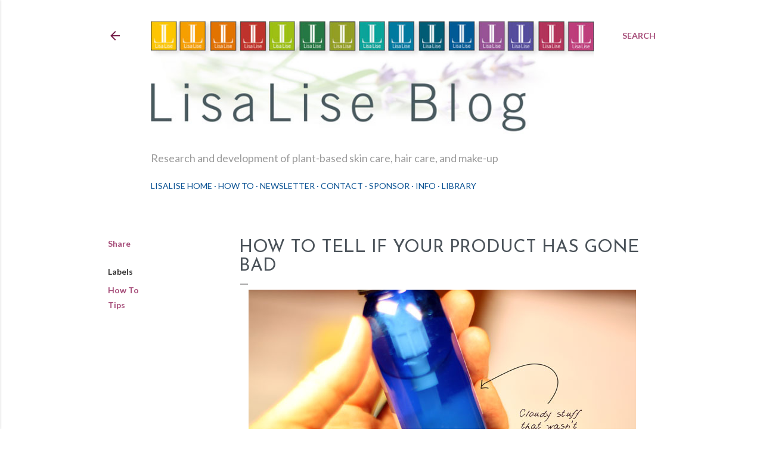

--- FILE ---
content_type: text/html; charset=UTF-8
request_url: https://www.lisaliseblog.com/2014/10/how-to-tell-if-your-product-has-gone-bad.html
body_size: 25035
content:
<!DOCTYPE html>
<html dir='ltr' lang='en'>
<head>
<meta content='width=device-width, initial-scale=1' name='viewport'/>
<title>How To Tell If Your Product Has Gone Bad</title>
<meta content='text/html; charset=UTF-8' http-equiv='Content-Type'/>
<!-- Chrome, Firefox OS and Opera -->
<meta content='#ffffff' name='theme-color'/>
<!-- Windows Phone -->
<meta content='#ffffff' name='msapplication-navbutton-color'/>
<meta content='blogger' name='generator'/>
<link href='https://www.lisaliseblog.com/favicon.ico' rel='icon' type='image/x-icon'/>
<link href='https://www.lisaliseblog.com/2014/10/how-to-tell-if-your-product-has-gone-bad.html' rel='canonical'/>
<link rel="alternate" type="application/atom+xml" title="LisaLise Blog - Natural Skin Care - Atom" href="https://www.lisaliseblog.com/feeds/posts/default" />
<link rel="alternate" type="application/rss+xml" title="LisaLise Blog - Natural Skin Care - RSS" href="https://www.lisaliseblog.com/feeds/posts/default?alt=rss" />
<link rel="service.post" type="application/atom+xml" title="LisaLise Blog - Natural Skin Care - Atom" href="https://www.blogger.com/feeds/2131647485414323768/posts/default" />

<link rel="alternate" type="application/atom+xml" title="LisaLise Blog - Natural Skin Care - Atom" href="https://www.lisaliseblog.com/feeds/6248864016415288290/comments/default" />
<!--Can't find substitution for tag [blog.ieCssRetrofitLinks]-->
<link href='https://blogger.googleusercontent.com/img/b/R29vZ2xl/AVvXsEgSXioBLWMYoE-8O9sQ93nwytC6aBCDfmL7fFLfhbYW8sraQuCZfEdm3XhpgGQgKU4s1bQl8fzbmAzfYGN1o5B7KvoSxF6k57wxP4U2PMoAM9fXczmxCF0aFJYcEQ2yqxub9gTliQhv4HQ/s1600/bluebooboo.jpg' rel='image_src'/>
<meta content='Tips for DIY&#39;ers on how to tell if your homemade cosmetics have gone bad.' name='description'/>
<meta content='https://www.lisaliseblog.com/2014/10/how-to-tell-if-your-product-has-gone-bad.html' property='og:url'/>
<meta content='How To Tell If Your Product Has Gone Bad' property='og:title'/>
<meta content='Tips for DIY&#39;ers on how to tell if your homemade cosmetics have gone bad.' property='og:description'/>
<meta content='https://blogger.googleusercontent.com/img/b/R29vZ2xl/AVvXsEgSXioBLWMYoE-8O9sQ93nwytC6aBCDfmL7fFLfhbYW8sraQuCZfEdm3XhpgGQgKU4s1bQl8fzbmAzfYGN1o5B7KvoSxF6k57wxP4U2PMoAM9fXczmxCF0aFJYcEQ2yqxub9gTliQhv4HQ/w1200-h630-p-k-no-nu/bluebooboo.jpg' property='og:image'/>
<style type='text/css'>@font-face{font-family:'Josefin Sans';font-style:normal;font-weight:400;font-display:swap;src:url(//fonts.gstatic.com/s/josefinsans/v34/Qw3PZQNVED7rKGKxtqIqX5E-AVSJrOCfjY46_DjQbMlhLybpUVzEEaq2.woff2)format('woff2');unicode-range:U+0102-0103,U+0110-0111,U+0128-0129,U+0168-0169,U+01A0-01A1,U+01AF-01B0,U+0300-0301,U+0303-0304,U+0308-0309,U+0323,U+0329,U+1EA0-1EF9,U+20AB;}@font-face{font-family:'Josefin Sans';font-style:normal;font-weight:400;font-display:swap;src:url(//fonts.gstatic.com/s/josefinsans/v34/Qw3PZQNVED7rKGKxtqIqX5E-AVSJrOCfjY46_DjQbMhhLybpUVzEEaq2.woff2)format('woff2');unicode-range:U+0100-02BA,U+02BD-02C5,U+02C7-02CC,U+02CE-02D7,U+02DD-02FF,U+0304,U+0308,U+0329,U+1D00-1DBF,U+1E00-1E9F,U+1EF2-1EFF,U+2020,U+20A0-20AB,U+20AD-20C0,U+2113,U+2C60-2C7F,U+A720-A7FF;}@font-face{font-family:'Josefin Sans';font-style:normal;font-weight:400;font-display:swap;src:url(//fonts.gstatic.com/s/josefinsans/v34/Qw3PZQNVED7rKGKxtqIqX5E-AVSJrOCfjY46_DjQbMZhLybpUVzEEQ.woff2)format('woff2');unicode-range:U+0000-00FF,U+0131,U+0152-0153,U+02BB-02BC,U+02C6,U+02DA,U+02DC,U+0304,U+0308,U+0329,U+2000-206F,U+20AC,U+2122,U+2191,U+2193,U+2212,U+2215,U+FEFF,U+FFFD;}@font-face{font-family:'Lato';font-style:italic;font-weight:400;font-display:swap;src:url(//fonts.gstatic.com/s/lato/v25/S6u8w4BMUTPHjxsAUi-qNiXg7eU0.woff2)format('woff2');unicode-range:U+0100-02BA,U+02BD-02C5,U+02C7-02CC,U+02CE-02D7,U+02DD-02FF,U+0304,U+0308,U+0329,U+1D00-1DBF,U+1E00-1E9F,U+1EF2-1EFF,U+2020,U+20A0-20AB,U+20AD-20C0,U+2113,U+2C60-2C7F,U+A720-A7FF;}@font-face{font-family:'Lato';font-style:italic;font-weight:400;font-display:swap;src:url(//fonts.gstatic.com/s/lato/v25/S6u8w4BMUTPHjxsAXC-qNiXg7Q.woff2)format('woff2');unicode-range:U+0000-00FF,U+0131,U+0152-0153,U+02BB-02BC,U+02C6,U+02DA,U+02DC,U+0304,U+0308,U+0329,U+2000-206F,U+20AC,U+2122,U+2191,U+2193,U+2212,U+2215,U+FEFF,U+FFFD;}@font-face{font-family:'Lato';font-style:normal;font-weight:300;font-display:swap;src:url(//fonts.gstatic.com/s/lato/v25/S6u9w4BMUTPHh7USSwaPGQ3q5d0N7w.woff2)format('woff2');unicode-range:U+0100-02BA,U+02BD-02C5,U+02C7-02CC,U+02CE-02D7,U+02DD-02FF,U+0304,U+0308,U+0329,U+1D00-1DBF,U+1E00-1E9F,U+1EF2-1EFF,U+2020,U+20A0-20AB,U+20AD-20C0,U+2113,U+2C60-2C7F,U+A720-A7FF;}@font-face{font-family:'Lato';font-style:normal;font-weight:300;font-display:swap;src:url(//fonts.gstatic.com/s/lato/v25/S6u9w4BMUTPHh7USSwiPGQ3q5d0.woff2)format('woff2');unicode-range:U+0000-00FF,U+0131,U+0152-0153,U+02BB-02BC,U+02C6,U+02DA,U+02DC,U+0304,U+0308,U+0329,U+2000-206F,U+20AC,U+2122,U+2191,U+2193,U+2212,U+2215,U+FEFF,U+FFFD;}@font-face{font-family:'Lato';font-style:normal;font-weight:400;font-display:swap;src:url(//fonts.gstatic.com/s/lato/v25/S6uyw4BMUTPHjxAwXiWtFCfQ7A.woff2)format('woff2');unicode-range:U+0100-02BA,U+02BD-02C5,U+02C7-02CC,U+02CE-02D7,U+02DD-02FF,U+0304,U+0308,U+0329,U+1D00-1DBF,U+1E00-1E9F,U+1EF2-1EFF,U+2020,U+20A0-20AB,U+20AD-20C0,U+2113,U+2C60-2C7F,U+A720-A7FF;}@font-face{font-family:'Lato';font-style:normal;font-weight:400;font-display:swap;src:url(//fonts.gstatic.com/s/lato/v25/S6uyw4BMUTPHjx4wXiWtFCc.woff2)format('woff2');unicode-range:U+0000-00FF,U+0131,U+0152-0153,U+02BB-02BC,U+02C6,U+02DA,U+02DC,U+0304,U+0308,U+0329,U+2000-206F,U+20AC,U+2122,U+2191,U+2193,U+2212,U+2215,U+FEFF,U+FFFD;}@font-face{font-family:'Lato';font-style:normal;font-weight:700;font-display:swap;src:url(//fonts.gstatic.com/s/lato/v25/S6u9w4BMUTPHh6UVSwaPGQ3q5d0N7w.woff2)format('woff2');unicode-range:U+0100-02BA,U+02BD-02C5,U+02C7-02CC,U+02CE-02D7,U+02DD-02FF,U+0304,U+0308,U+0329,U+1D00-1DBF,U+1E00-1E9F,U+1EF2-1EFF,U+2020,U+20A0-20AB,U+20AD-20C0,U+2113,U+2C60-2C7F,U+A720-A7FF;}@font-face{font-family:'Lato';font-style:normal;font-weight:700;font-display:swap;src:url(//fonts.gstatic.com/s/lato/v25/S6u9w4BMUTPHh6UVSwiPGQ3q5d0.woff2)format('woff2');unicode-range:U+0000-00FF,U+0131,U+0152-0153,U+02BB-02BC,U+02C6,U+02DA,U+02DC,U+0304,U+0308,U+0329,U+2000-206F,U+20AC,U+2122,U+2191,U+2193,U+2212,U+2215,U+FEFF,U+FFFD;}</style>
<style id='page-skin-1' type='text/css'><!--
/*! normalize.css v3.0.1 | MIT License | git.io/normalize */html{font-family:sans-serif;-ms-text-size-adjust:100%;-webkit-text-size-adjust:100%}body{margin:0}article,aside,details,figcaption,figure,footer,header,hgroup,main,nav,section,summary{display:block}audio,canvas,progress,video{display:inline-block;vertical-align:baseline}audio:not([controls]){display:none;height:0}[hidden],template{display:none}a{background:transparent}a:active,a:hover{outline:0}abbr[title]{border-bottom:1px dotted}b,strong{font-weight:bold}dfn{font-style:italic}h1{font-size:2em;margin:.67em 0}mark{background:#ff0;color:#000}small{font-size:80%}sub,sup{font-size:75%;line-height:0;position:relative;vertical-align:baseline}sup{top:-0.5em}sub{bottom:-0.25em}img{border:0}svg:not(:root){overflow:hidden}figure{margin:1em 40px}hr{-moz-box-sizing:content-box;box-sizing:content-box;height:0}pre{overflow:auto}code,kbd,pre,samp{font-family:monospace,monospace;font-size:1em}button,input,optgroup,select,textarea{color:inherit;font:inherit;margin:0}button{overflow:visible}button,select{text-transform:none}button,html input[type="button"],input[type="reset"],input[type="submit"]{-webkit-appearance:button;cursor:pointer}button[disabled],html input[disabled]{cursor:default}button::-moz-focus-inner,input::-moz-focus-inner{border:0;padding:0}input{line-height:normal}input[type="checkbox"],input[type="radio"]{box-sizing:border-box;padding:0}input[type="number"]::-webkit-inner-spin-button,input[type="number"]::-webkit-outer-spin-button{height:auto}input[type="search"]{-webkit-appearance:textfield;-moz-box-sizing:content-box;-webkit-box-sizing:content-box;box-sizing:content-box}input[type="search"]::-webkit-search-cancel-button,input[type="search"]::-webkit-search-decoration{-webkit-appearance:none}fieldset{border:1px solid #c0c0c0;margin:0 2px;padding:.35em .625em .75em}legend{border:0;padding:0}textarea{overflow:auto}optgroup{font-weight:bold}table{border-collapse:collapse;border-spacing:0}td,th{padding:0}
/*!************************************************
* Blogger Template Style
* Name: Soho
**************************************************/
body{
overflow-wrap:break-word;
word-break:break-word;
word-wrap:break-word
}
.hidden{
display:none
}
.invisible{
visibility:hidden
}
.container::after,.float-container::after{
clear:both;
content:"";
display:table
}
.clearboth{
clear:both
}
#comments .comment .comment-actions,.subscribe-popup .FollowByEmail .follow-by-email-submit{
background:0 0;
border:0;
box-shadow:none;
color:#a64d79;
cursor:pointer;
font-size:14px;
font-weight:700;
outline:0;
text-decoration:none;
text-transform:uppercase;
width:auto
}
.dim-overlay{
background-color:rgba(0,0,0,.54);
height:100vh;
left:0;
position:fixed;
top:0;
width:100%
}
#sharing-dim-overlay{
background-color:transparent
}
input::-ms-clear{
display:none
}
.blogger-logo,.svg-icon-24.blogger-logo{
fill:#ff9800;
opacity:1
}
.loading-spinner-large{
-webkit-animation:mspin-rotate 1.568s infinite linear;
animation:mspin-rotate 1.568s infinite linear;
height:48px;
overflow:hidden;
position:absolute;
width:48px;
z-index:200
}
.loading-spinner-large>div{
-webkit-animation:mspin-revrot 5332ms infinite steps(4);
animation:mspin-revrot 5332ms infinite steps(4)
}
.loading-spinner-large>div>div{
-webkit-animation:mspin-singlecolor-large-film 1333ms infinite steps(81);
animation:mspin-singlecolor-large-film 1333ms infinite steps(81);
background-size:100%;
height:48px;
width:3888px
}
.mspin-black-large>div>div,.mspin-grey_54-large>div>div{
background-image:url(https://www.blogblog.com/indie/mspin_black_large.svg)
}
.mspin-white-large>div>div{
background-image:url(https://www.blogblog.com/indie/mspin_white_large.svg)
}
.mspin-grey_54-large{
opacity:.54
}
@-webkit-keyframes mspin-singlecolor-large-film{
from{
-webkit-transform:translateX(0);
transform:translateX(0)
}
to{
-webkit-transform:translateX(-3888px);
transform:translateX(-3888px)
}
}
@keyframes mspin-singlecolor-large-film{
from{
-webkit-transform:translateX(0);
transform:translateX(0)
}
to{
-webkit-transform:translateX(-3888px);
transform:translateX(-3888px)
}
}
@-webkit-keyframes mspin-rotate{
from{
-webkit-transform:rotate(0);
transform:rotate(0)
}
to{
-webkit-transform:rotate(360deg);
transform:rotate(360deg)
}
}
@keyframes mspin-rotate{
from{
-webkit-transform:rotate(0);
transform:rotate(0)
}
to{
-webkit-transform:rotate(360deg);
transform:rotate(360deg)
}
}
@-webkit-keyframes mspin-revrot{
from{
-webkit-transform:rotate(0);
transform:rotate(0)
}
to{
-webkit-transform:rotate(-360deg);
transform:rotate(-360deg)
}
}
@keyframes mspin-revrot{
from{
-webkit-transform:rotate(0);
transform:rotate(0)
}
to{
-webkit-transform:rotate(-360deg);
transform:rotate(-360deg)
}
}
.skip-navigation{
background-color:#fff;
box-sizing:border-box;
color:#000;
display:block;
height:0;
left:0;
line-height:50px;
overflow:hidden;
padding-top:0;
position:fixed;
text-align:center;
top:0;
-webkit-transition:box-shadow .3s,height .3s,padding-top .3s;
transition:box-shadow .3s,height .3s,padding-top .3s;
width:100%;
z-index:900
}
.skip-navigation:focus{
box-shadow:0 4px 5px 0 rgba(0,0,0,.14),0 1px 10px 0 rgba(0,0,0,.12),0 2px 4px -1px rgba(0,0,0,.2);
height:50px
}
#main{
outline:0
}
.main-heading{
position:absolute;
clip:rect(1px,1px,1px,1px);
padding:0;
border:0;
height:1px;
width:1px;
overflow:hidden
}
.Attribution{
margin-top:1em;
text-align:center
}
.Attribution .blogger img,.Attribution .blogger svg{
vertical-align:bottom
}
.Attribution .blogger img{
margin-right:.5em
}
.Attribution div{
line-height:24px;
margin-top:.5em
}
.Attribution .copyright,.Attribution .image-attribution{
font-size:.7em;
margin-top:1.5em
}
.BLOG_mobile_video_class{
display:none
}
.bg-photo{
background-attachment:scroll!important
}
body .CSS_LIGHTBOX{
z-index:900
}
.extendable .show-less,.extendable .show-more{
border-color:#a64d79;
color:#a64d79;
margin-top:8px
}
.extendable .show-less.hidden,.extendable .show-more.hidden{
display:none
}
.inline-ad{
display:none;
max-width:100%;
overflow:hidden
}
.adsbygoogle{
display:block
}
#cookieChoiceInfo{
bottom:0;
top:auto
}
iframe.b-hbp-video{
border:0
}
.post-body img{
max-width:100%
}
.post-body iframe{
max-width:100%
}
.post-body a[imageanchor="1"]{
display:inline-block
}
.byline{
margin-right:1em
}
.byline:last-child{
margin-right:0
}
.link-copied-dialog{
max-width:520px;
outline:0
}
.link-copied-dialog .modal-dialog-buttons{
margin-top:8px
}
.link-copied-dialog .goog-buttonset-default{
background:0 0;
border:0
}
.link-copied-dialog .goog-buttonset-default:focus{
outline:0
}
.paging-control-container{
margin-bottom:16px
}
.paging-control-container .paging-control{
display:inline-block
}
.paging-control-container .comment-range-text::after,.paging-control-container .paging-control{
color:#a64d79
}
.paging-control-container .comment-range-text,.paging-control-container .paging-control{
margin-right:8px
}
.paging-control-container .comment-range-text::after,.paging-control-container .paging-control::after{
content:"\b7";
cursor:default;
padding-left:8px;
pointer-events:none
}
.paging-control-container .comment-range-text:last-child::after,.paging-control-container .paging-control:last-child::after{
content:none
}
.byline.reactions iframe{
height:20px
}
.b-notification{
color:#000;
background-color:#fff;
border-bottom:solid 1px #000;
box-sizing:border-box;
padding:16px 32px;
text-align:center
}
.b-notification.visible{
-webkit-transition:margin-top .3s cubic-bezier(.4,0,.2,1);
transition:margin-top .3s cubic-bezier(.4,0,.2,1)
}
.b-notification.invisible{
position:absolute
}
.b-notification-close{
position:absolute;
right:8px;
top:8px
}
.no-posts-message{
line-height:40px;
text-align:center
}
@media screen and (max-width:1159px){
body.item-view .post-body a[imageanchor="1"][style*="float: left;"],body.item-view .post-body a[imageanchor="1"][style*="float: right;"]{
float:none!important;
clear:none!important
}
body.item-view .post-body a[imageanchor="1"] img{
display:block;
height:auto;
margin:0 auto
}
body.item-view .post-body>.separator:first-child>a[imageanchor="1"]:first-child{
margin-top:20px
}
.post-body a[imageanchor]{
display:block
}
body.item-view .post-body a[imageanchor="1"]{
margin-left:0!important;
margin-right:0!important
}
body.item-view .post-body a[imageanchor="1"]+a[imageanchor="1"]{
margin-top:16px
}
}
.item-control{
display:none
}
#comments{
border-top:1px dashed rgba(0,0,0,.54);
margin-top:20px;
padding:20px
}
#comments .comment-thread ol{
margin:0;
padding-left:0;
padding-left:0
}
#comments .comment .comment-replybox-single,#comments .comment-thread .comment-replies{
margin-left:60px
}
#comments .comment-thread .thread-count{
display:none
}
#comments .comment{
list-style-type:none;
padding:0 0 30px;
position:relative
}
#comments .comment .comment{
padding-bottom:8px
}
.comment .avatar-image-container{
position:absolute
}
.comment .avatar-image-container img{
border-radius:50%
}
.avatar-image-container svg,.comment .avatar-image-container .avatar-icon{
border-radius:50%;
border:solid 1px #a64d79;
box-sizing:border-box;
fill:#a64d79;
height:35px;
margin:0;
padding:7px;
width:35px
}
.comment .comment-block{
margin-top:10px;
margin-left:60px;
padding-bottom:0
}
#comments .comment-author-header-wrapper{
margin-left:40px
}
#comments .comment .thread-expanded .comment-block{
padding-bottom:20px
}
#comments .comment .comment-header .user,#comments .comment .comment-header .user a{
color:#a64d79;
font-style:normal;
font-weight:700
}
#comments .comment .comment-actions{
bottom:0;
margin-bottom:15px;
position:absolute
}
#comments .comment .comment-actions>*{
margin-right:8px
}
#comments .comment .comment-header .datetime{
bottom:0;
color:#999999;
display:inline-block;
font-size:13px;
font-style:italic;
margin-left:8px
}
#comments .comment .comment-footer .comment-timestamp a,#comments .comment .comment-header .datetime a{
color:#999999
}
#comments .comment .comment-content,.comment .comment-body{
margin-top:12px;
word-break:break-word
}
.comment-body{
margin-bottom:12px
}
#comments.embed[data-num-comments="0"]{
border:0;
margin-top:0;
padding-top:0
}
#comments.embed[data-num-comments="0"] #comment-post-message,#comments.embed[data-num-comments="0"] div.comment-form>p,#comments.embed[data-num-comments="0"] p.comment-footer{
display:none
}
#comment-editor-src{
display:none
}
.comments .comments-content .loadmore.loaded{
max-height:0;
opacity:0;
overflow:hidden
}
.extendable .remaining-items{
height:0;
overflow:hidden;
-webkit-transition:height .3s cubic-bezier(.4,0,.2,1);
transition:height .3s cubic-bezier(.4,0,.2,1)
}
.extendable .remaining-items.expanded{
height:auto
}
.svg-icon-24,.svg-icon-24-button{
cursor:pointer;
height:24px;
width:24px;
min-width:24px
}
.touch-icon{
margin:-12px;
padding:12px
}
.touch-icon:active,.touch-icon:focus{
background-color:rgba(153,153,153,.4);
border-radius:50%
}
svg:not(:root).touch-icon{
overflow:visible
}
html[dir=rtl] .rtl-reversible-icon{
-webkit-transform:scaleX(-1);
-ms-transform:scaleX(-1);
transform:scaleX(-1)
}
.svg-icon-24-button,.touch-icon-button{
background:0 0;
border:0;
margin:0;
outline:0;
padding:0
}
.touch-icon-button .touch-icon:active,.touch-icon-button .touch-icon:focus{
background-color:transparent
}
.touch-icon-button:active .touch-icon,.touch-icon-button:focus .touch-icon{
background-color:rgba(153,153,153,.4);
border-radius:50%
}
.Profile .default-avatar-wrapper .avatar-icon{
border-radius:50%;
border:solid 1px #373636;
box-sizing:border-box;
fill:#373636;
margin:0
}
.Profile .individual .default-avatar-wrapper .avatar-icon{
padding:25px
}
.Profile .individual .avatar-icon,.Profile .individual .profile-img{
height:120px;
width:120px
}
.Profile .team .default-avatar-wrapper .avatar-icon{
padding:8px
}
.Profile .team .avatar-icon,.Profile .team .default-avatar-wrapper,.Profile .team .profile-img{
height:40px;
width:40px
}
.snippet-container{
margin:0;
position:relative;
overflow:hidden
}
.snippet-fade{
bottom:0;
box-sizing:border-box;
position:absolute;
width:96px
}
.snippet-fade{
right:0
}
.snippet-fade:after{
content:"\2026"
}
.snippet-fade:after{
float:right
}
.centered-top-container.sticky{
left:0;
position:fixed;
right:0;
top:0;
width:auto;
z-index:50;
-webkit-transition-property:opacity,-webkit-transform;
transition-property:opacity,-webkit-transform;
transition-property:transform,opacity;
transition-property:transform,opacity,-webkit-transform;
-webkit-transition-duration:.2s;
transition-duration:.2s;
-webkit-transition-timing-function:cubic-bezier(.4,0,.2,1);
transition-timing-function:cubic-bezier(.4,0,.2,1)
}
.centered-top-placeholder{
display:none
}
.collapsed-header .centered-top-placeholder{
display:block
}
.centered-top-container .Header .replaced h1,.centered-top-placeholder .Header .replaced h1{
display:none
}
.centered-top-container.sticky .Header .replaced h1{
display:block
}
.centered-top-container.sticky .Header .header-widget{
background:0 0
}
.centered-top-container.sticky .Header .header-image-wrapper{
display:none
}
.centered-top-container img,.centered-top-placeholder img{
max-width:100%
}
.collapsible{
-webkit-transition:height .3s cubic-bezier(.4,0,.2,1);
transition:height .3s cubic-bezier(.4,0,.2,1)
}
.collapsible,.collapsible>summary{
display:block;
overflow:hidden
}
.collapsible>:not(summary){
display:none
}
.collapsible[open]>:not(summary){
display:block
}
.collapsible:focus,.collapsible>summary:focus{
outline:0
}
.collapsible>summary{
cursor:pointer;
display:block;
padding:0
}
.collapsible:focus>summary,.collapsible>summary:focus{
background-color:transparent
}
.collapsible>summary::-webkit-details-marker{
display:none
}
.collapsible-title{
-webkit-box-align:center;
-webkit-align-items:center;
-ms-flex-align:center;
align-items:center;
display:-webkit-box;
display:-webkit-flex;
display:-ms-flexbox;
display:flex
}
.collapsible-title .title{
-webkit-box-flex:1;
-webkit-flex:1 1 auto;
-ms-flex:1 1 auto;
flex:1 1 auto;
-webkit-box-ordinal-group:1;
-webkit-order:0;
-ms-flex-order:0;
order:0;
overflow:hidden;
text-overflow:ellipsis;
white-space:nowrap
}
.collapsible-title .chevron-down,.collapsible[open] .collapsible-title .chevron-up{
display:block
}
.collapsible-title .chevron-up,.collapsible[open] .collapsible-title .chevron-down{
display:none
}
.flat-button{
cursor:pointer;
display:inline-block;
font-weight:700;
text-transform:uppercase;
border-radius:2px;
padding:8px;
margin:-8px
}
.flat-icon-button{
background:0 0;
border:0;
margin:0;
outline:0;
padding:0;
margin:-12px;
padding:12px;
cursor:pointer;
box-sizing:content-box;
display:inline-block;
line-height:0
}
.flat-icon-button,.flat-icon-button .splash-wrapper{
border-radius:50%
}
.flat-icon-button .splash.animate{
-webkit-animation-duration:.3s;
animation-duration:.3s
}
.overflowable-container{
max-height:28px;
overflow:hidden;
position:relative
}
.overflow-button{
cursor:pointer
}
#overflowable-dim-overlay{
background:0 0
}
.overflow-popup{
box-shadow:0 2px 2px 0 rgba(0,0,0,.14),0 3px 1px -2px rgba(0,0,0,.2),0 1px 5px 0 rgba(0,0,0,.12);
background-color:#ffffff;
left:0;
max-width:calc(100% - 32px);
position:absolute;
top:0;
visibility:hidden;
z-index:101
}
.overflow-popup ul{
list-style:none
}
.overflow-popup .tabs li,.overflow-popup li{
display:block;
height:auto
}
.overflow-popup .tabs li{
padding-left:0;
padding-right:0
}
.overflow-button.hidden,.overflow-popup .tabs li.hidden,.overflow-popup li.hidden{
display:none
}
.search{
display:-webkit-box;
display:-webkit-flex;
display:-ms-flexbox;
display:flex;
line-height:24px;
width:24px
}
.search.focused{
width:100%
}
.search.focused .section{
width:100%
}
.search form{
z-index:101
}
.search h3{
display:none
}
.search form{
display:-webkit-box;
display:-webkit-flex;
display:-ms-flexbox;
display:flex;
-webkit-box-flex:1;
-webkit-flex:1 0 0;
-ms-flex:1 0 0px;
flex:1 0 0;
border-bottom:solid 1px transparent;
padding-bottom:8px
}
.search form>*{
display:none
}
.search.focused form>*{
display:block
}
.search .search-input label{
display:none
}
.centered-top-placeholder.cloned .search form{
z-index:30
}
.search.focused form{
border-color:#9b9b9b;
position:relative;
width:auto
}
.collapsed-header .centered-top-container .search.focused form{
border-bottom-color:transparent
}
.search-expand{
-webkit-box-flex:0;
-webkit-flex:0 0 auto;
-ms-flex:0 0 auto;
flex:0 0 auto
}
.search-expand-text{
display:none
}
.search-close{
display:inline;
vertical-align:middle
}
.search-input{
-webkit-box-flex:1;
-webkit-flex:1 0 1px;
-ms-flex:1 0 1px;
flex:1 0 1px
}
.search-input input{
background:0 0;
border:0;
box-sizing:border-box;
color:#9b9b9b;
display:inline-block;
outline:0;
width:calc(100% - 48px)
}
.search-input input.no-cursor{
color:transparent;
text-shadow:0 0 0 #9b9b9b
}
.collapsed-header .centered-top-container .search-action,.collapsed-header .centered-top-container .search-input input{
color:#9b9b9b
}
.collapsed-header .centered-top-container .search-input input.no-cursor{
color:transparent;
text-shadow:0 0 0 #9b9b9b
}
.collapsed-header .centered-top-container .search-input input.no-cursor:focus,.search-input input.no-cursor:focus{
outline:0
}
.search-focused>*{
visibility:hidden
}
.search-focused .search,.search-focused .search-icon{
visibility:visible
}
.search.focused .search-action{
display:block
}
.search.focused .search-action:disabled{
opacity:.3
}
.widget.Sharing .sharing-button{
display:none
}
.widget.Sharing .sharing-buttons li{
padding:0
}
.widget.Sharing .sharing-buttons li span{
display:none
}
.post-share-buttons{
position:relative
}
.centered-bottom .share-buttons .svg-icon-24,.share-buttons .svg-icon-24{
fill:#373636
}
.sharing-open.touch-icon-button:active .touch-icon,.sharing-open.touch-icon-button:focus .touch-icon{
background-color:transparent
}
.share-buttons{
background-color:#ffffff;
border-radius:2px;
box-shadow:0 2px 2px 0 rgba(0,0,0,.14),0 3px 1px -2px rgba(0,0,0,.2),0 1px 5px 0 rgba(0,0,0,.12);
color:#373636;
list-style:none;
margin:0;
padding:8px 0;
position:absolute;
top:-11px;
min-width:200px;
z-index:101
}
.share-buttons.hidden{
display:none
}
.sharing-button{
background:0 0;
border:0;
margin:0;
outline:0;
padding:0;
cursor:pointer
}
.share-buttons li{
margin:0;
height:48px
}
.share-buttons li:last-child{
margin-bottom:0
}
.share-buttons li .sharing-platform-button{
box-sizing:border-box;
cursor:pointer;
display:block;
height:100%;
margin-bottom:0;
padding:0 16px;
position:relative;
width:100%
}
.share-buttons li .sharing-platform-button:focus,.share-buttons li .sharing-platform-button:hover{
background-color:rgba(128,128,128,.1);
outline:0
}
.share-buttons li svg[class*=" sharing-"],.share-buttons li svg[class^=sharing-]{
position:absolute;
top:10px
}
.share-buttons li span.sharing-platform-button{
position:relative;
top:0
}
.share-buttons li .platform-sharing-text{
display:block;
font-size:16px;
line-height:48px;
white-space:nowrap
}
.share-buttons li .platform-sharing-text{
margin-left:56px
}
.sidebar-container{
background-color:#f7f7f7;
max-width:286px;
overflow-y:auto;
-webkit-transition-property:-webkit-transform;
transition-property:-webkit-transform;
transition-property:transform;
transition-property:transform,-webkit-transform;
-webkit-transition-duration:.3s;
transition-duration:.3s;
-webkit-transition-timing-function:cubic-bezier(0,0,.2,1);
transition-timing-function:cubic-bezier(0,0,.2,1);
width:286px;
z-index:101;
-webkit-overflow-scrolling:touch
}
.sidebar-container .navigation{
line-height:0;
padding:16px
}
.sidebar-container .sidebar-back{
cursor:pointer
}
.sidebar-container .widget{
background:0 0;
margin:0 16px;
padding:16px 0
}
.sidebar-container .widget .title{
color:#0d3152;
margin:0
}
.sidebar-container .widget ul{
list-style:none;
margin:0;
padding:0
}
.sidebar-container .widget ul ul{
margin-left:1em
}
.sidebar-container .widget li{
font-size:16px;
line-height:normal
}
.sidebar-container .widget+.widget{
border-top:1px dashed #444444
}
.BlogArchive li{
margin:16px 0
}
.BlogArchive li:last-child{
margin-bottom:0
}
.Label li a{
display:inline-block
}
.BlogArchive .post-count,.Label .label-count{
float:right;
margin-left:.25em
}
.BlogArchive .post-count::before,.Label .label-count::before{
content:"("
}
.BlogArchive .post-count::after,.Label .label-count::after{
content:")"
}
.widget.Translate .skiptranslate>div{
display:block!important
}
.widget.Profile .profile-link{
display:-webkit-box;
display:-webkit-flex;
display:-ms-flexbox;
display:flex
}
.widget.Profile .team-member .default-avatar-wrapper,.widget.Profile .team-member .profile-img{
-webkit-box-flex:0;
-webkit-flex:0 0 auto;
-ms-flex:0 0 auto;
flex:0 0 auto;
margin-right:1em
}
.widget.Profile .individual .profile-link{
-webkit-box-orient:vertical;
-webkit-box-direction:normal;
-webkit-flex-direction:column;
-ms-flex-direction:column;
flex-direction:column
}
.widget.Profile .team .profile-link .profile-name{
-webkit-align-self:center;
-ms-flex-item-align:center;
align-self:center;
display:block;
-webkit-box-flex:1;
-webkit-flex:1 1 auto;
-ms-flex:1 1 auto;
flex:1 1 auto
}
.dim-overlay{
background-color:rgba(0,0,0,.54);
z-index:100
}
body.sidebar-visible{
overflow-y:hidden
}
@media screen and (max-width:1406px){
.sidebar-container{
bottom:0;
position:fixed;
top:0;
left:0;
right:auto
}
.sidebar-container.sidebar-invisible{
-webkit-transition-timing-function:cubic-bezier(.4,0,.6,1);
transition-timing-function:cubic-bezier(.4,0,.6,1)
}
html[dir=ltr] .sidebar-container.sidebar-invisible{
-webkit-transform:translateX(-286px);
-ms-transform:translateX(-286px);
transform:translateX(-286px)
}
html[dir=rtl] .sidebar-container.sidebar-invisible{
-webkit-transform:translateX(286px);
-ms-transform:translateX(286px);
transform:translateX(286px)
}
}
@media screen and (min-width:1407px){
.sidebar-container{
position:absolute;
top:0;
left:0;
right:auto
}
.sidebar-container .navigation{
display:none
}
}
.dialog{
box-shadow:0 2px 2px 0 rgba(0,0,0,.14),0 3px 1px -2px rgba(0,0,0,.2),0 1px 5px 0 rgba(0,0,0,.12);
background:#ffffff;
box-sizing:border-box;
color:#373636;
padding:30px;
position:fixed;
text-align:center;
width:calc(100% - 24px);
z-index:101
}
.dialog input[type=email],.dialog input[type=text]{
background-color:transparent;
border:0;
border-bottom:solid 1px rgba(55,54,54,.12);
color:#373636;
display:block;
font-family:Lato, sans-serif;
font-size:16px;
line-height:24px;
margin:auto;
padding-bottom:7px;
outline:0;
text-align:center;
width:100%
}
.dialog input[type=email]::-webkit-input-placeholder,.dialog input[type=text]::-webkit-input-placeholder{
color:#373636
}
.dialog input[type=email]::-moz-placeholder,.dialog input[type=text]::-moz-placeholder{
color:#373636
}
.dialog input[type=email]:-ms-input-placeholder,.dialog input[type=text]:-ms-input-placeholder{
color:#373636
}
.dialog input[type=email]::-ms-input-placeholder,.dialog input[type=text]::-ms-input-placeholder{
color:#373636
}
.dialog input[type=email]::placeholder,.dialog input[type=text]::placeholder{
color:#373636
}
.dialog input[type=email]:focus,.dialog input[type=text]:focus{
border-bottom:solid 2px #a64d79;
padding-bottom:6px
}
.dialog input.no-cursor{
color:transparent;
text-shadow:0 0 0 #373636
}
.dialog input.no-cursor:focus{
outline:0
}
.dialog input.no-cursor:focus{
outline:0
}
.dialog input[type=submit]{
font-family:Lato, sans-serif
}
.dialog .goog-buttonset-default{
color:#a64d79
}
.subscribe-popup{
max-width:364px
}
.subscribe-popup h3{
color:#666666;
font-size:1.8em;
margin-top:0
}
.subscribe-popup .FollowByEmail h3{
display:none
}
.subscribe-popup .FollowByEmail .follow-by-email-submit{
color:#a64d79;
display:inline-block;
margin:0 auto;
margin-top:24px;
width:auto;
white-space:normal
}
.subscribe-popup .FollowByEmail .follow-by-email-submit:disabled{
cursor:default;
opacity:.3
}
@media (max-width:800px){
.blog-name div.widget.Subscribe{
margin-bottom:16px
}
body.item-view .blog-name div.widget.Subscribe{
margin:8px auto 16px auto;
width:100%
}
}
body#layout .bg-photo,body#layout .bg-photo-overlay{
display:none
}
body#layout .page_body{
padding:0;
position:relative;
top:0
}
body#layout .page{
display:inline-block;
left:inherit;
position:relative;
vertical-align:top;
width:540px
}
body#layout .centered{
max-width:954px
}
body#layout .navigation{
display:none
}
body#layout .sidebar-container{
display:inline-block;
width:40%
}
body#layout .hamburger-menu,body#layout .search{
display:none
}
body{
background-color:#ffffff;
color:#373636;
font:normal 400 20px Lato, sans-serif;
height:100%;
margin:0;
min-height:100vh
}
h1,h2,h3,h4,h5,h6{
font-weight:400
}
a{
color:#a64d79;
text-decoration:none
}
.dim-overlay{
z-index:100
}
body.sidebar-visible .page_body{
overflow-y:scroll
}
.widget .title{
color:#666666;
font:normal 700 12px Lato, sans-serif
}
.extendable .show-less,.extendable .show-more{
color:#a64d79;
font:normal 700 12px Lato, sans-serif;
margin:12px -8px 0 -8px;
text-transform:uppercase
}
.footer .widget,.main .widget{
margin:50px 0
}
.main .widget .title{
text-transform:uppercase
}
.inline-ad{
display:block;
margin-top:50px
}
.adsbygoogle{
text-align:center
}
.page_body{
display:-webkit-box;
display:-webkit-flex;
display:-ms-flexbox;
display:flex;
-webkit-box-orient:vertical;
-webkit-box-direction:normal;
-webkit-flex-direction:column;
-ms-flex-direction:column;
flex-direction:column;
min-height:100vh;
position:relative;
z-index:20
}
.page_body>*{
-webkit-box-flex:0;
-webkit-flex:0 0 auto;
-ms-flex:0 0 auto;
flex:0 0 auto
}
.page_body>#footer{
margin-top:auto
}
.centered-bottom,.centered-top{
margin:0 32px;
max-width:100%
}
.centered-top{
padding-bottom:12px;
padding-top:12px
}
.sticky .centered-top{
padding-bottom:0;
padding-top:0
}
.centered-top-container,.centered-top-placeholder{
background:#ffffff
}
.centered-top{
display:-webkit-box;
display:-webkit-flex;
display:-ms-flexbox;
display:flex;
-webkit-flex-wrap:wrap;
-ms-flex-wrap:wrap;
flex-wrap:wrap;
-webkit-box-pack:justify;
-webkit-justify-content:space-between;
-ms-flex-pack:justify;
justify-content:space-between;
position:relative
}
.sticky .centered-top{
-webkit-flex-wrap:nowrap;
-ms-flex-wrap:nowrap;
flex-wrap:nowrap
}
.centered-top-container .svg-icon-24,.centered-top-placeholder .svg-icon-24{
fill:#741b47
}
.back-button-container,.hamburger-menu-container{
-webkit-box-flex:0;
-webkit-flex:0 0 auto;
-ms-flex:0 0 auto;
flex:0 0 auto;
height:48px;
-webkit-box-ordinal-group:2;
-webkit-order:1;
-ms-flex-order:1;
order:1
}
.sticky .back-button-container,.sticky .hamburger-menu-container{
-webkit-box-ordinal-group:2;
-webkit-order:1;
-ms-flex-order:1;
order:1
}
.back-button,.hamburger-menu,.search-expand-icon{
cursor:pointer;
margin-top:0
}
.search{
-webkit-box-align:start;
-webkit-align-items:flex-start;
-ms-flex-align:start;
align-items:flex-start;
-webkit-box-flex:0;
-webkit-flex:0 0 auto;
-ms-flex:0 0 auto;
flex:0 0 auto;
height:48px;
margin-left:24px;
-webkit-box-ordinal-group:4;
-webkit-order:3;
-ms-flex-order:3;
order:3
}
.search,.search.focused{
width:auto
}
.search.focused{
position:static
}
.sticky .search{
display:none;
-webkit-box-ordinal-group:5;
-webkit-order:4;
-ms-flex-order:4;
order:4
}
.search .section{
right:0;
margin-top:12px;
position:absolute;
top:12px;
width:0
}
.sticky .search .section{
top:0
}
.search-expand{
background:0 0;
border:0;
margin:0;
outline:0;
padding:0;
color:#a64d79;
cursor:pointer;
-webkit-box-flex:0;
-webkit-flex:0 0 auto;
-ms-flex:0 0 auto;
flex:0 0 auto;
font:normal 700 12px Lato, sans-serif;
text-transform:uppercase;
word-break:normal
}
.search.focused .search-expand{
visibility:hidden
}
.search .dim-overlay{
background:0 0
}
.search.focused .section{
max-width:400px
}
.search.focused form{
border-color:#741b47;
height:24px
}
.search.focused .search-input{
display:-webkit-box;
display:-webkit-flex;
display:-ms-flexbox;
display:flex;
-webkit-box-flex:1;
-webkit-flex:1 1 auto;
-ms-flex:1 1 auto;
flex:1 1 auto
}
.search-input input{
-webkit-box-flex:1;
-webkit-flex:1 1 auto;
-ms-flex:1 1 auto;
flex:1 1 auto;
font:normal normal 16px Lato, sans-serif
}
.search input[type=submit]{
display:none
}
.subscribe-section-container{
-webkit-box-flex:1;
-webkit-flex:1 0 auto;
-ms-flex:1 0 auto;
flex:1 0 auto;
margin-left:24px;
-webkit-box-ordinal-group:3;
-webkit-order:2;
-ms-flex-order:2;
order:2;
text-align:right
}
.sticky .subscribe-section-container{
-webkit-box-flex:0;
-webkit-flex:0 0 auto;
-ms-flex:0 0 auto;
flex:0 0 auto;
-webkit-box-ordinal-group:4;
-webkit-order:3;
-ms-flex-order:3;
order:3
}
.subscribe-button{
background:0 0;
border:0;
margin:0;
outline:0;
padding:0;
color:#a64d79;
cursor:pointer;
display:inline-block;
font:normal 700 12px Lato, sans-serif;
line-height:48px;
margin:0;
text-transform:uppercase;
word-break:normal
}
.subscribe-popup h3{
color:#666666;
font:normal 700 12px Lato, sans-serif;
margin-bottom:24px;
text-transform:uppercase
}
.subscribe-popup div.widget.FollowByEmail .follow-by-email-address{
color:#373636;
font:normal 700 12px Lato, sans-serif
}
.subscribe-popup div.widget.FollowByEmail .follow-by-email-submit{
color:#a64d79;
font:normal 700 12px Lato, sans-serif;
margin-top:24px;
text-transform:uppercase
}
.blog-name{
-webkit-box-flex:1;
-webkit-flex:1 1 100%;
-ms-flex:1 1 100%;
flex:1 1 100%;
-webkit-box-ordinal-group:5;
-webkit-order:4;
-ms-flex-order:4;
order:4;
overflow:hidden
}
.sticky .blog-name{
-webkit-box-flex:1;
-webkit-flex:1 1 auto;
-ms-flex:1 1 auto;
flex:1 1 auto;
margin:0 12px;
-webkit-box-ordinal-group:3;
-webkit-order:2;
-ms-flex-order:2;
order:2
}
body.search-view .centered-top.search-focused .blog-name{
display:none
}
.widget.Header h1{
font:normal normal 18px Lato, sans-serif;
margin:0;
text-transform:uppercase
}
.widget.Header h1,.widget.Header h1 a{
color:#0d3152
}
.widget.Header p{
color:#9b9b9b;
font:normal normal 18px Lato, sans-serif;
line-height:1.7
}
.sticky .widget.Header h1{
font-size:16px;
line-height:48px;
overflow:hidden;
overflow-wrap:normal;
text-overflow:ellipsis;
white-space:nowrap;
word-wrap:normal
}
.sticky .widget.Header p{
display:none
}
.sticky{
box-shadow:0 1px 3px rgba(0, 0, 0, 0.1)
}
#page_list_top .widget.PageList{
font:normal normal 14px Lato, sans-serif;
line-height:28px
}
#page_list_top .widget.PageList .title{
display:none
}
#page_list_top .widget.PageList .overflowable-contents{
overflow:hidden
}
#page_list_top .widget.PageList .overflowable-contents ul{
list-style:none;
margin:0;
padding:0
}
#page_list_top .widget.PageList .overflow-popup ul{
list-style:none;
margin:0;
padding:0 20px
}
#page_list_top .widget.PageList .overflowable-contents li{
display:inline-block
}
#page_list_top .widget.PageList .overflowable-contents li.hidden{
display:none
}
#page_list_top .widget.PageList .overflowable-contents li:not(:first-child):before{
color:#0b5394;
content:"\b7"
}
#page_list_top .widget.PageList .overflow-button a,#page_list_top .widget.PageList .overflow-popup li a,#page_list_top .widget.PageList .overflowable-contents li a{
color:#0b5394;
font:normal normal 14px Lato, sans-serif;
line-height:28px;
text-transform:uppercase
}
#page_list_top .widget.PageList .overflow-popup li.selected a,#page_list_top .widget.PageList .overflowable-contents li.selected a{
color:#a64d79;
font:normal 700 14px Lato, sans-serif;
line-height:28px
}
#page_list_top .widget.PageList .overflow-button{
display:inline
}
.sticky #page_list_top{
display:none
}
body.homepage-view .hero-image.has-image{
background:#ffffff none no-repeat scroll center center;
background-attachment:scroll;
background-color:#ffffff;
background-size:cover;
height:62.5vw;
max-height:75vh;
min-height:200px;
width:100%
}
.post-filter-message{
background-color:#8fb2bd;
color:rgba(0, 0, 0, 0.54);
display:-webkit-box;
display:-webkit-flex;
display:-ms-flexbox;
display:flex;
-webkit-flex-wrap:wrap;
-ms-flex-wrap:wrap;
flex-wrap:wrap;
font:normal 700 12px Lato, sans-serif;
-webkit-box-pack:justify;
-webkit-justify-content:space-between;
-ms-flex-pack:justify;
justify-content:space-between;
margin-top:50px;
padding:18px
}
.post-filter-message .message-container{
-webkit-box-flex:1;
-webkit-flex:1 1 auto;
-ms-flex:1 1 auto;
flex:1 1 auto;
min-width:0
}
.post-filter-message .home-link-container{
-webkit-box-flex:0;
-webkit-flex:0 0 auto;
-ms-flex:0 0 auto;
flex:0 0 auto
}
.post-filter-message .search-label,.post-filter-message .search-query{
color:rgba(0, 0, 0, 0.87);
font:normal 700 12px Lato, sans-serif;
text-transform:uppercase
}
.post-filter-message .home-link,.post-filter-message .home-link a{
color:rgba(0, 0, 0, 0.87);
font:normal 700 12px Lato, sans-serif;
text-transform:uppercase
}
.widget.FeaturedPost .thumb.hero-thumb{
background-position:center;
background-size:cover;
height:360px
}
.widget.FeaturedPost .featured-post-snippet:before{
content:"\2014"
}
.snippet-container,.snippet-fade{
font:normal normal 14px Lato, sans-serif;
line-height:23.8px
}
.snippet-container{
max-height:166.6px;
overflow:hidden
}
.snippet-fade{
background:-webkit-linear-gradient(left,#ffffff 0,#ffffff 20%,rgba(255, 255, 255, 0) 100%);
background:linear-gradient(to left,#ffffff 0,#ffffff 20%,rgba(255, 255, 255, 0) 100%);
color:#3d3d3d
}
.post-sidebar{
display:none
}
.widget.Blog .blog-posts .post-outer-container{
width:100%
}
.no-posts{
text-align:center
}
body.feed-view .widget.Blog .blog-posts .post-outer-container,body.item-view .widget.Blog .blog-posts .post-outer{
margin-bottom:50px
}
.widget.Blog .post.no-featured-image,.widget.PopularPosts .post.no-featured-image{
background-color:#ffffff;
padding:30px
}
.widget.Blog .post>.post-share-buttons-top{
right:0;
position:absolute;
top:0
}
.widget.Blog .post>.post-share-buttons-bottom{
bottom:0;
right:0;
position:absolute
}
.blog-pager{
text-align:right
}
.blog-pager a{
color:#a64d79;
font:normal 700 12px Lato, sans-serif;
text-transform:uppercase
}
.blog-pager .blog-pager-newer-link,.blog-pager .home-link{
display:none
}
.post-title{
font:normal normal 24px Josefin Sans;
margin:0;
text-transform:uppercase
}
.post-title,.post-title a{
color:#4a5259
}
.post.no-featured-image .post-title,.post.no-featured-image .post-title a{
color:#4a5259
}
body.item-view .post-body-container:before{
content:"\2014"
}
.post-body{
color:#3d3d3d;
font:normal normal 14px Lato, sans-serif;
line-height:1.7
}
.post-body blockquote{
color:#596b90;
font:normal normal 14px Lato, sans-serif;
line-height:1.7;
margin-left:0;
margin-right:0
}
.post-body img{
height:auto;
max-width:100%
}
.post-body .tr-caption{
color:#999999;
font:italic normal 14px Lato, sans-serif;
line-height:1.7
}
.snippet-thumbnail{
position:relative
}
.snippet-thumbnail .post-header{
background:#ffffff;
bottom:0;
margin-bottom:0;
padding-right:15px;
padding-bottom:5px;
padding-top:5px;
position:absolute
}
.snippet-thumbnail img{
width:100%
}
.post-footer,.post-header{
margin:8px 0
}
body.item-view .widget.Blog .post-header{
margin:0 0 16px 0
}
body.item-view .widget.Blog .post-footer{
margin:50px 0 0 0
}
.widget.FeaturedPost .post-footer{
display:-webkit-box;
display:-webkit-flex;
display:-ms-flexbox;
display:flex;
-webkit-flex-wrap:wrap;
-ms-flex-wrap:wrap;
flex-wrap:wrap;
-webkit-box-pack:justify;
-webkit-justify-content:space-between;
-ms-flex-pack:justify;
justify-content:space-between
}
.widget.FeaturedPost .post-footer>*{
-webkit-box-flex:0;
-webkit-flex:0 1 auto;
-ms-flex:0 1 auto;
flex:0 1 auto
}
.widget.FeaturedPost .post-footer,.widget.FeaturedPost .post-footer a,.widget.FeaturedPost .post-footer button{
line-height:1.7
}
.jump-link{
margin:-8px
}
.post-header,.post-header a,.post-header button{
color:#cccccc;
font:normal normal 12px Lato, sans-serif
}
.post.no-featured-image .post-header,.post.no-featured-image .post-header a,.post.no-featured-image .post-header button{
color:#ffffff
}
.post-footer,.post-footer a,.post-footer button{
color:#741b47;
font:normal normal 14px Lato, sans-serif
}
.post.no-featured-image .post-footer,.post.no-featured-image .post-footer a,.post.no-featured-image .post-footer button{
color:#999999
}
body.item-view .post-footer-line{
line-height:2.3
}
.byline{
display:inline-block
}
.byline .flat-button{
text-transform:none
}
.post-header .byline:not(:last-child):after{
content:"\b7"
}
.post-header .byline:not(:last-child){
margin-right:0
}
.byline.post-labels a{
display:inline-block;
word-break:break-all
}
.byline.post-labels a:not(:last-child):after{
content:","
}
.byline.reactions .reactions-label{
line-height:22px;
vertical-align:top
}
.post-share-buttons{
margin-left:0
}
.share-buttons{
background-color:#ffffff;
border-radius:0;
box-shadow:0 1px 1px 1px rgba(0, 0, 0, 0.1);
color:#741b47;
font:normal 400 16px Lato, sans-serif
}
.share-buttons .svg-icon-24{
fill:#741b47
}
#comment-holder .continue{
display:none
}
#comment-editor{
margin-bottom:20px;
margin-top:20px
}
.widget.Attribution,.widget.Attribution .copyright,.widget.Attribution .copyright a,.widget.Attribution .image-attribution,.widget.Attribution .image-attribution a,.widget.Attribution a{
color:#999999;
font:normal normal 12px 'Courier New', Courier, FreeMono, monospace
}
.widget.Attribution svg{
fill:rgba(255, 255, 255, 0.54)
}
.widget.Attribution .blogger a{
display:-webkit-box;
display:-webkit-flex;
display:-ms-flexbox;
display:flex;
-webkit-align-content:center;
-ms-flex-line-pack:center;
align-content:center;
-webkit-box-pack:center;
-webkit-justify-content:center;
-ms-flex-pack:center;
justify-content:center;
line-height:24px
}
.widget.Attribution .blogger svg{
margin-right:8px
}
.widget.Profile ul{
list-style:none;
padding:0
}
.widget.Profile .individual .default-avatar-wrapper,.widget.Profile .individual .profile-img{
border-radius:50%;
display:inline-block;
height:120px;
width:120px
}
.widget.Profile .individual .profile-data a,.widget.Profile .team .profile-name{
color:#666666;
font:normal normal 20px Lato, sans-serif;
text-transform:none
}
.widget.Profile .individual dd{
color:#373636;
font:normal 400 20px Lato, sans-serif;
margin:0 auto
}
.widget.Profile .individual .profile-link,.widget.Profile .team .visit-profile{
color:#a64d79;
font:normal 700 12px Lato, sans-serif;
text-transform:uppercase
}
.widget.Profile .team .default-avatar-wrapper,.widget.Profile .team .profile-img{
border-radius:50%;
float:left;
height:40px;
width:40px
}
.widget.Profile .team .profile-link .profile-name-wrapper{
-webkit-box-flex:1;
-webkit-flex:1 1 auto;
-ms-flex:1 1 auto;
flex:1 1 auto
}
.widget.Label li,.widget.Label span.label-size{
color:#a64d79;
display:inline-block;
font:normal 700 12px Lato, sans-serif;
word-break:break-all
}
.widget.Label li:not(:last-child):after,.widget.Label span.label-size:not(:last-child):after{
content:","
}
.widget.PopularPosts .post{
margin-bottom:50px
}
body.item-view #sidebar .widget.PopularPosts{
margin-left:40px;
width:inherit
}
#comments{
border-top:none;
padding:0
}
#comments .comment .comment-footer,#comments .comment .comment-header,#comments .comment .comment-header .datetime,#comments .comment .comment-header .datetime a{
color:#999999;
font:normal 700 12px Lato, sans-serif
}
#comments .comment .comment-author,#comments .comment .comment-author a,#comments .comment .comment-header .user,#comments .comment .comment-header .user a{
color:#a64d79;
font:normal 700 12px Lato, sans-serif
}
#comments .comment .comment-body,#comments .comment .comment-content{
color:#999999;
font:normal normal 16px Lato, sans-serif
}
#comments .comment .comment-actions,#comments .footer,#comments .footer a,#comments .loadmore,#comments .paging-control{
color:#741b47;
font:normal 700 12px Lato, sans-serif;
text-transform:uppercase
}
#commentsHolder{
border-bottom:none;
border-top:none
}
#comments .comment-form h4{
position:absolute;
clip:rect(1px,1px,1px,1px);
padding:0;
border:0;
height:1px;
width:1px;
overflow:hidden
}
.sidebar-container{
background-color:#b6c1c5;
color:#ffffff;
font:normal normal 14px Lato, sans-serif;
min-height:100%
}
html[dir=ltr] .sidebar-container{
box-shadow:1px 0 3px rgba(0, 0, 0, 0.1)
}
html[dir=rtl] .sidebar-container{
box-shadow:-1px 0 3px rgba(0, 0, 0, 0.1)
}
.sidebar-container a{
color:#0d3152
}
.sidebar-container .svg-icon-24{
fill:#741b47
}
.sidebar-container .widget{
margin:0;
margin-left:40px;
padding:40px;
padding-left:0
}
.sidebar-container .widget+.widget{
border-top:1px solid #444444
}
.sidebar-container .widget .title{
color:#0d3152;
font:normal normal 16px Lato, sans-serif
}
.sidebar-container .widget ul li,.sidebar-container .widget.BlogArchive #ArchiveList li{
font:normal normal 14px Lato, sans-serif;
margin:1em 0 0 0
}
.sidebar-container .BlogArchive .post-count,.sidebar-container .Label .label-count{
float:none
}
.sidebar-container .Label li a{
display:inline
}
.sidebar-container .widget.Profile .default-avatar-wrapper .avatar-icon{
border-color:#08243d;
fill:#08243d
}
.sidebar-container .widget.Profile .individual{
text-align:center
}
.sidebar-container .widget.Profile .individual dd:before{
content:"\2014";
display:block
}
.sidebar-container .widget.Profile .individual .profile-data a,.sidebar-container .widget.Profile .team .profile-name{
color:#08243d;
font:normal normal 14px 'Courier New', Courier, FreeMono, monospace
}
.sidebar-container .widget.Profile .individual dd{
color:#ffffff;
font:normal normal 12px Lato, sans-serif;
margin:0 30px
}
.sidebar-container .widget.Profile .individual .profile-link,.sidebar-container .widget.Profile .team .visit-profile{
color:#0d3152;
font:normal 700 14px Lato, sans-serif
}
.sidebar-container .snippet-fade{
background:-webkit-linear-gradient(left,#b6c1c5 0,#b6c1c5 20%,rgba(182, 193, 197, 0) 100%);
background:linear-gradient(to left,#b6c1c5 0,#b6c1c5 20%,rgba(182, 193, 197, 0) 100%)
}
@media screen and (min-width:640px){
.centered-bottom,.centered-top{
margin:0 auto;
width:576px
}
.centered-top{
-webkit-flex-wrap:nowrap;
-ms-flex-wrap:nowrap;
flex-wrap:nowrap;
padding-bottom:24px;
padding-top:36px
}
.blog-name{
-webkit-box-flex:1;
-webkit-flex:1 1 auto;
-ms-flex:1 1 auto;
flex:1 1 auto;
min-width:0;
-webkit-box-ordinal-group:3;
-webkit-order:2;
-ms-flex-order:2;
order:2
}
.sticky .blog-name{
margin:0
}
.back-button-container,.hamburger-menu-container{
margin-right:36px;
-webkit-box-ordinal-group:2;
-webkit-order:1;
-ms-flex-order:1;
order:1
}
.search{
margin-left:36px;
-webkit-box-ordinal-group:5;
-webkit-order:4;
-ms-flex-order:4;
order:4
}
.search .section{
top:36px
}
.sticky .search{
display:block
}
.subscribe-section-container{
-webkit-box-flex:0;
-webkit-flex:0 0 auto;
-ms-flex:0 0 auto;
flex:0 0 auto;
margin-left:36px;
-webkit-box-ordinal-group:4;
-webkit-order:3;
-ms-flex-order:3;
order:3
}
.subscribe-button{
font:normal 700 14px Lato, sans-serif;
line-height:48px
}
.subscribe-popup h3{
font:normal 700 14px Lato, sans-serif
}
.subscribe-popup div.widget.FollowByEmail .follow-by-email-address{
font:normal 700 14px Lato, sans-serif
}
.subscribe-popup div.widget.FollowByEmail .follow-by-email-submit{
font:normal 700 14px Lato, sans-serif
}
.widget .title{
font:normal 700 14px Lato, sans-serif
}
.widget.Blog .post.no-featured-image,.widget.PopularPosts .post.no-featured-image{
padding:65px
}
.post-title{
font:normal normal 30px Josefin Sans
}
.blog-pager a{
font:normal 700 14px Lato, sans-serif
}
.widget.Header h1{
font:normal 300 36px Lato, sans-serif
}
.sticky .widget.Header h1{
font-size:24px
}
}
@media screen and (min-width:1159px){
.centered-bottom,.centered-top{
width:919px
}
.back-button-container,.hamburger-menu-container{
margin-right:48px
}
.search{
margin-left:48px
}
.search-expand{
font:normal 700 14px Lato, sans-serif;
line-height:48px
}
.search-expand-text{
display:block
}
.search-expand-icon{
display:none
}
.subscribe-section-container{
margin-left:48px
}
.post-filter-message{
font:normal 700 14px Lato, sans-serif
}
.post-filter-message .search-label,.post-filter-message .search-query{
font:normal 700 14px Lato, sans-serif
}
.post-filter-message .home-link{
font:normal 700 14px Lato, sans-serif
}
.widget.Blog .blog-posts .post-outer-container{
width:449.5px
}
body.error-view .widget.Blog .blog-posts .post-outer-container,body.item-view .widget.Blog .blog-posts .post-outer-container{
width:100%
}
body.item-view .widget.Blog .blog-posts .post-outer{
display:-webkit-box;
display:-webkit-flex;
display:-ms-flexbox;
display:flex
}
#comments,body.item-view .post-outer-container .inline-ad,body.item-view .widget.PopularPosts{
margin-left:220px;
width:679px
}
.post-sidebar{
box-sizing:border-box;
display:block;
font:normal 700 14px Lato, sans-serif;
padding-right:20px;
width:220px
}
.post-sidebar-item{
margin-bottom:30px
}
.post-sidebar-item ul{
list-style:none;
padding:0
}
.post-sidebar-item .sharing-button{
color:#a64d79;
cursor:pointer;
display:inline-block;
font:normal 700 14px Lato, sans-serif;
line-height:normal;
word-break:normal
}
.post-sidebar-labels li{
margin-bottom:8px
}
body.item-view .widget.Blog .post{
width:679px
}
.widget.Blog .post.no-featured-image,.widget.PopularPosts .post.no-featured-image{
padding:100px 65px
}
.page .widget.FeaturedPost .post-content{
display:-webkit-box;
display:-webkit-flex;
display:-ms-flexbox;
display:flex;
-webkit-box-pack:justify;
-webkit-justify-content:space-between;
-ms-flex-pack:justify;
justify-content:space-between
}
.page .widget.FeaturedPost .thumb-link{
display:-webkit-box;
display:-webkit-flex;
display:-ms-flexbox;
display:flex
}
.page .widget.FeaturedPost .thumb.hero-thumb{
height:auto;
min-height:300px;
width:449.5px
}
.page .widget.FeaturedPost .post-content.has-featured-image .post-text-container{
width:425px
}
.page .widget.FeaturedPost .post-content.no-featured-image .post-text-container{
width:100%
}
.page .widget.FeaturedPost .post-header{
margin:0 0 8px 0
}
.page .widget.FeaturedPost .post-footer{
margin:8px 0 0 0
}
.post-body{
font:normal 400 16px Lato, sans-serif;
line-height:1.7
}
.post-body blockquote{
font:italic normal 16px Lato, sans-serif;
line-height:1.7
}
.snippet-container,.snippet-fade{
font:normal 400 16px Lato, sans-serif;
line-height:27.2px
}
.snippet-container{
max-height:326.4px
}
.widget.Profile .individual .profile-data a,.widget.Profile .team .profile-name{
font:normal normal 24px Lato, sans-serif
}
.widget.Profile .individual .profile-link,.widget.Profile .team .visit-profile{
font:normal 700 14px Lato, sans-serif
}
}
@media screen and (min-width:1407px){
body{
position:relative
}
.page_body{
margin-left:286px
}
.sticky .centered-top{
padding-left:286px
}
.hamburger-menu-container{
display:none
}
.sidebar-container{
overflow:visible;
z-index:32
}
}

--></style>
<style id='template-skin-1' type='text/css'><!--
body#layout .hidden,
body#layout .invisible {
display: inherit;
}
body#layout .page {
width: 60%;
}
body#layout.ltr .page {
float: right;
}
body#layout.rtl .page {
float: left;
}
body#layout .sidebar-container {
width: 40%;
}
body#layout.ltr .sidebar-container {
float: left;
}
body#layout.rtl .sidebar-container {
float: right;
}
--></style>
<script async='async' src='https://www.gstatic.com/external_hosted/imagesloaded/imagesloaded-3.1.8.min.js'></script>
<script async='async' src='https://www.gstatic.com/external_hosted/vanillamasonry-v3_1_5/masonry.pkgd.min.js'></script>
<script async='async' src='https://www.gstatic.com/external_hosted/clipboardjs/clipboard.min.js'></script>
<script type='text/javascript'>
        (function(i,s,o,g,r,a,m){i['GoogleAnalyticsObject']=r;i[r]=i[r]||function(){
        (i[r].q=i[r].q||[]).push(arguments)},i[r].l=1*new Date();a=s.createElement(o),
        m=s.getElementsByTagName(o)[0];a.async=1;a.src=g;m.parentNode.insertBefore(a,m)
        })(window,document,'script','https://www.google-analytics.com/analytics.js','ga');
        ga('create', 'UA-18896556-1', 'auto', 'blogger');
        ga('blogger.send', 'pageview');
      </script>
<link href='https://www.blogger.com/dyn-css/authorization.css?targetBlogID=2131647485414323768&amp;zx=e91cd092-afb5-4a0d-ab99-d9ed3ba4a4d4' media='none' onload='if(media!=&#39;all&#39;)media=&#39;all&#39;' rel='stylesheet'/><noscript><link href='https://www.blogger.com/dyn-css/authorization.css?targetBlogID=2131647485414323768&amp;zx=e91cd092-afb5-4a0d-ab99-d9ed3ba4a4d4' rel='stylesheet'/></noscript>
<meta name='google-adsense-platform-account' content='ca-host-pub-1556223355139109'/>
<meta name='google-adsense-platform-domain' content='blogspot.com'/>

</head>
<body class='post-view item-view version-1-3-3 variant-fancy_neon'>
<a class='skip-navigation' href='#main' tabindex='0'>
Skip to main content
</a>
<div class='page'>
<div class='page_body'>
<div class='main-page-body-content'>
<div class='centered-top-placeholder'></div>
<header class='centered-top-container' role='banner'>
<div class='centered-top'>
<div class='back-button-container'>
<a href='https://www.lisaliseblog.com/'>
<svg class='svg-icon-24 touch-icon back-button rtl-reversible-icon'>
<use xlink:href='/responsive/sprite_v1_6.css.svg#ic_arrow_back_black_24dp' xmlns:xlink='http://www.w3.org/1999/xlink'></use>
</svg>
</a>
</div>
<div class='search'>
<button aria-label='Search' class='search-expand touch-icon-button'>
<div class='search-expand-text'>Search</div>
<svg class='svg-icon-24 touch-icon search-expand-icon'>
<use xlink:href='/responsive/sprite_v1_6.css.svg#ic_search_black_24dp' xmlns:xlink='http://www.w3.org/1999/xlink'></use>
</svg>
</button>
<div class='section' id='search_top' name='Search (Top)'><div class='widget BlogSearch' data-version='2' id='BlogSearch1'>
<h3 class='title'>
Search This Blog
</h3>
<div class='widget-content' role='search'>
<form action='https://www.lisaliseblog.com/search' target='_top'>
<div class='search-input'>
<input aria-label='Search this blog' autocomplete='off' name='q' placeholder='Search this blog' value=''/>
</div>
<label>
<input type='submit'/>
<svg class='svg-icon-24 touch-icon search-icon'>
<use xlink:href='/responsive/sprite_v1_6.css.svg#ic_search_black_24dp' xmlns:xlink='http://www.w3.org/1999/xlink'></use>
</svg>
</label>
</form>
</div>
</div></div>
</div>
<div class='blog-name'>
<div class='section' id='header' name='Header'><div class='widget Header' data-version='2' id='Header1'>
<div class='header-widget'>
<a class='header-image-wrapper' href='https://www.lisaliseblog.com/'>
<img alt='LisaLise Blog - Natural Skin Care' data-original-height='179' data-original-width='694' src='https://blogger.googleusercontent.com/img/b/R29vZ2xl/AVvXsEiCJKBqhixn-6mY9KK7xoFEV-jmvdj9uhr12ehViUidqcBX-bNtiQoakSV0rEe-N1r9T-1OsqYbXLXsQ-MK03DKC_n34Oa-A2XwryE03UsVex4a6IZ7I9YRkGG9RsPr5cxA4og7GSHvbNCB/s1600/LLBlogHEADER2019-NOV-2.jpg' srcset='https://blogger.googleusercontent.com/img/b/R29vZ2xl/AVvXsEiCJKBqhixn-6mY9KK7xoFEV-jmvdj9uhr12ehViUidqcBX-bNtiQoakSV0rEe-N1r9T-1OsqYbXLXsQ-MK03DKC_n34Oa-A2XwryE03UsVex4a6IZ7I9YRkGG9RsPr5cxA4og7GSHvbNCB/w120/LLBlogHEADER2019-NOV-2.jpg 120w, https://blogger.googleusercontent.com/img/b/R29vZ2xl/AVvXsEiCJKBqhixn-6mY9KK7xoFEV-jmvdj9uhr12ehViUidqcBX-bNtiQoakSV0rEe-N1r9T-1OsqYbXLXsQ-MK03DKC_n34Oa-A2XwryE03UsVex4a6IZ7I9YRkGG9RsPr5cxA4og7GSHvbNCB/w240/LLBlogHEADER2019-NOV-2.jpg 240w, https://blogger.googleusercontent.com/img/b/R29vZ2xl/AVvXsEiCJKBqhixn-6mY9KK7xoFEV-jmvdj9uhr12ehViUidqcBX-bNtiQoakSV0rEe-N1r9T-1OsqYbXLXsQ-MK03DKC_n34Oa-A2XwryE03UsVex4a6IZ7I9YRkGG9RsPr5cxA4og7GSHvbNCB/w480/LLBlogHEADER2019-NOV-2.jpg 480w, https://blogger.googleusercontent.com/img/b/R29vZ2xl/AVvXsEiCJKBqhixn-6mY9KK7xoFEV-jmvdj9uhr12ehViUidqcBX-bNtiQoakSV0rEe-N1r9T-1OsqYbXLXsQ-MK03DKC_n34Oa-A2XwryE03UsVex4a6IZ7I9YRkGG9RsPr5cxA4og7GSHvbNCB/w640/LLBlogHEADER2019-NOV-2.jpg 640w, https://blogger.googleusercontent.com/img/b/R29vZ2xl/AVvXsEiCJKBqhixn-6mY9KK7xoFEV-jmvdj9uhr12ehViUidqcBX-bNtiQoakSV0rEe-N1r9T-1OsqYbXLXsQ-MK03DKC_n34Oa-A2XwryE03UsVex4a6IZ7I9YRkGG9RsPr5cxA4og7GSHvbNCB/w800/LLBlogHEADER2019-NOV-2.jpg 800w'/>
</a>
<p>
Research and development of plant-based skin care, hair care, and make-up
</p>
</div>
</div></div>
<nav role='navigation'>
<div class='section' id='page_list_top' name='Page List (Top)'><div class='widget PageList' data-version='2' id='PageList1'>
<h3 class='title'>
Pages
</h3>
<div class='widget-content'>
<div class='overflowable-container'>
<div class='overflowable-contents'>
<div class='container'>
<ul class='tabs'>
<li class='overflowable-item'>
<a href='https://www.lisalise.com'>LisaLise Home</a>
</li>
<li class='overflowable-item'>
<a href='https://www.lisaliseblog.com/p/how-to.html'>How To</a>
</li>
<li class='overflowable-item'>
<a href='https://www.lisalise.com/newsletter/'>Newsletter</a>
</li>
<li class='overflowable-item'>
<a href='https://www.lisalise.com/contact/'>Contact</a>
</li>
<li class='overflowable-item'>
<a href='https://www.lisaliseblog.com/p/sponsorship.html'>Sponsor</a>
</li>
<li class='overflowable-item'>
<a href='https://www.lisaliseblog.com/p/testers.html'>Info</a>
</li>
<li class='overflowable-item'>
<a href='https://www.lisaliseblog.com/p/ingredient-library.html'>Library</a>
</li>
</ul>
</div>
</div>
<div class='overflow-button hidden'>
<a>More&hellip;</a>
</div>
</div>
</div>
</div></div>
</nav>
</div>
</div>
</header>
<div class='hero-image'></div>
<main class='centered-bottom' id='main' role='main' tabindex='-1'>
<div class='main section' id='page_body' name='Page Body'>
<div class='widget Blog' data-version='2' id='Blog1'>
<div class='blog-posts hfeed container'>
<div class='post-outer-container'>
<div class='post-outer'>
<div class='post-sidebar'>
<div class='post-sidebar-item post-share-buttons'>
<div aria-owns='sharing-popup-Blog1-byline-6248864016415288290' class='sharing' data-title=''>
<button aria-controls='sharing-popup-Blog1-byline-6248864016415288290' aria-label='Share' class='sharing-button touch-icon-button' id='sharing-button-Blog1-byline-6248864016415288290' role='button'>
Share
</button>
<div class='share-buttons-container'>
<ul aria-hidden='true' aria-label='Share' class='share-buttons hidden' id='sharing-popup-Blog1-byline-6248864016415288290' role='menu'>
<li>
<span aria-label='Get link' class='sharing-platform-button sharing-element-link' data-href='https://www.blogger.com/share-post.g?blogID=2131647485414323768&postID=6248864016415288290&target=' data-url='https://www.lisaliseblog.com/2014/10/how-to-tell-if-your-product-has-gone-bad.html' role='menuitem' tabindex='-1' title='Get link'>
<svg class='svg-icon-24 touch-icon sharing-link'>
<use xlink:href='/responsive/sprite_v1_6.css.svg#ic_24_link_dark' xmlns:xlink='http://www.w3.org/1999/xlink'></use>
</svg>
<span class='platform-sharing-text'>Get link</span>
</span>
</li>
<li>
<span aria-label='Share to Facebook' class='sharing-platform-button sharing-element-facebook' data-href='https://www.blogger.com/share-post.g?blogID=2131647485414323768&postID=6248864016415288290&target=facebook' data-url='https://www.lisaliseblog.com/2014/10/how-to-tell-if-your-product-has-gone-bad.html' role='menuitem' tabindex='-1' title='Share to Facebook'>
<svg class='svg-icon-24 touch-icon sharing-facebook'>
<use xlink:href='/responsive/sprite_v1_6.css.svg#ic_24_facebook_dark' xmlns:xlink='http://www.w3.org/1999/xlink'></use>
</svg>
<span class='platform-sharing-text'>Facebook</span>
</span>
</li>
<li>
<span aria-label='Share to X' class='sharing-platform-button sharing-element-twitter' data-href='https://www.blogger.com/share-post.g?blogID=2131647485414323768&postID=6248864016415288290&target=twitter' data-url='https://www.lisaliseblog.com/2014/10/how-to-tell-if-your-product-has-gone-bad.html' role='menuitem' tabindex='-1' title='Share to X'>
<svg class='svg-icon-24 touch-icon sharing-twitter'>
<use xlink:href='/responsive/sprite_v1_6.css.svg#ic_24_twitter_dark' xmlns:xlink='http://www.w3.org/1999/xlink'></use>
</svg>
<span class='platform-sharing-text'>X</span>
</span>
</li>
<li>
<span aria-label='Share to Pinterest' class='sharing-platform-button sharing-element-pinterest' data-href='https://www.blogger.com/share-post.g?blogID=2131647485414323768&postID=6248864016415288290&target=pinterest' data-url='https://www.lisaliseblog.com/2014/10/how-to-tell-if-your-product-has-gone-bad.html' role='menuitem' tabindex='-1' title='Share to Pinterest'>
<svg class='svg-icon-24 touch-icon sharing-pinterest'>
<use xlink:href='/responsive/sprite_v1_6.css.svg#ic_24_pinterest_dark' xmlns:xlink='http://www.w3.org/1999/xlink'></use>
</svg>
<span class='platform-sharing-text'>Pinterest</span>
</span>
</li>
<li>
<span aria-label='Email' class='sharing-platform-button sharing-element-email' data-href='https://www.blogger.com/share-post.g?blogID=2131647485414323768&postID=6248864016415288290&target=email' data-url='https://www.lisaliseblog.com/2014/10/how-to-tell-if-your-product-has-gone-bad.html' role='menuitem' tabindex='-1' title='Email'>
<svg class='svg-icon-24 touch-icon sharing-email'>
<use xlink:href='/responsive/sprite_v1_6.css.svg#ic_24_email_dark' xmlns:xlink='http://www.w3.org/1999/xlink'></use>
</svg>
<span class='platform-sharing-text'>Email</span>
</span>
</li>
<li aria-hidden='true' class='hidden'>
<span aria-label='Share to other apps' class='sharing-platform-button sharing-element-other' data-url='https://www.lisaliseblog.com/2014/10/how-to-tell-if-your-product-has-gone-bad.html' role='menuitem' tabindex='-1' title='Share to other apps'>
<svg class='svg-icon-24 touch-icon sharing-sharingOther'>
<use xlink:href='/responsive/sprite_v1_6.css.svg#ic_more_horiz_black_24dp' xmlns:xlink='http://www.w3.org/1999/xlink'></use>
</svg>
<span class='platform-sharing-text'>Other Apps</span>
</span>
</li>
</ul>
</div>
</div>
</div>
<div class='post-sidebar-item post-sidebar-labels'>
<div>Labels</div>
<ul>
<li><a href='https://www.lisaliseblog.com/search/label/How%20To' rel='tag'>How To</a></li>
<li><a href='https://www.lisaliseblog.com/search/label/Tips' rel='tag'>Tips</a></li>
</ul>
</div>
</div>
<div class='post'>
<script type='application/ld+json'>{
  "@context": "http://schema.org",
  "@type": "BlogPosting",
  "mainEntityOfPage": {
    "@type": "WebPage",
    "@id": "https://www.lisaliseblog.com/2014/10/how-to-tell-if-your-product-has-gone-bad.html"
  },
  "headline": "How To Tell If Your Product Has Gone Bad","description": "This post has been updated. Please visit this link to read the updated post.&#160;","datePublished": "2014-10-23T09:00:00+02:00",
  "dateModified": "2024-07-14T20:26:34+02:00","image": {
    "@type": "ImageObject","url": "https://blogger.googleusercontent.com/img/b/R29vZ2xl/AVvXsEgSXioBLWMYoE-8O9sQ93nwytC6aBCDfmL7fFLfhbYW8sraQuCZfEdm3XhpgGQgKU4s1bQl8fzbmAzfYGN1o5B7KvoSxF6k57wxP4U2PMoAM9fXczmxCF0aFJYcEQ2yqxub9gTliQhv4HQ/w1200-h630-p-k-no-nu/bluebooboo.jpg",
    "height": 630,
    "width": 1200},"publisher": {
    "@type": "Organization",
    "name": "Blogger",
    "logo": {
      "@type": "ImageObject",
      "url": "https://blogger.googleusercontent.com/img/b/U2hvZWJveA/AVvXsEgfMvYAhAbdHksiBA24JKmb2Tav6K0GviwztID3Cq4VpV96HaJfy0viIu8z1SSw_G9n5FQHZWSRao61M3e58ImahqBtr7LiOUS6m_w59IvDYwjmMcbq3fKW4JSbacqkbxTo8B90dWp0Cese92xfLMPe_tg11g/h60/",
      "width": 206,
      "height": 60
    }
  },"author": {
    "@type": "Person",
    "name": "LisaLise"
  }
}</script>
<a name='6248864016415288290'></a>
<h3 class='post-title entry-title'>
How To Tell If Your Product Has Gone Bad
</h3>
<div class='post-body-container'>
<div class='post-body entry-content float-container' id='post-body-6248864016415288290'>
<div dir="ltr" style="text-align: left;" trbidi="on">
<div class="separator" style="clear: both; text-align: center;">
<a href="https://blogger.googleusercontent.com/img/b/R29vZ2xl/AVvXsEgSXioBLWMYoE-8O9sQ93nwytC6aBCDfmL7fFLfhbYW8sraQuCZfEdm3XhpgGQgKU4s1bQl8fzbmAzfYGN1o5B7KvoSxF6k57wxP4U2PMoAM9fXczmxCF0aFJYcEQ2yqxub9gTliQhv4HQ/s1600/bluebooboo.jpg" style="margin-left: 1em; margin-right: 1em;"><img border="0" src="https://blogger.googleusercontent.com/img/b/R29vZ2xl/AVvXsEgSXioBLWMYoE-8O9sQ93nwytC6aBCDfmL7fFLfhbYW8sraQuCZfEdm3XhpgGQgKU4s1bQl8fzbmAzfYGN1o5B7KvoSxF6k57wxP4U2PMoAM9fXczmxCF0aFJYcEQ2yqxub9gTliQhv4HQ/s1600/bluebooboo.jpg" /></a></div>
<br />This post has been updated. <a href="https://www.lisalise.com/shopblog/2024/8/19/how-to-monitor-your-artisan-made-cosmetics-and-why-you-want-to">Please visit this link to read the updated post.&nbsp;</a></div>
</div>
</div>
<div class='post-footer'>
<div class='post-footer-line post-footer-line-1'>
<span class='byline post-timestamp'>
<meta content='https://www.lisaliseblog.com/2014/10/how-to-tell-if-your-product-has-gone-bad.html'/>
<a class='timestamp-link' href='https://www.lisaliseblog.com/2014/10/how-to-tell-if-your-product-has-gone-bad.html' rel='bookmark' title='permanent link'>
<time class='published' datetime='2014-10-23T09:00:00+02:00' title='2014-10-23T09:00:00+02:00'>
23.10.14
</time>
</a>
</span>
</div>
<div class='post-footer-line post-footer-line-2'>
<div class='byline post-share-buttons goog-inline-block'>
<div aria-owns='sharing-popup-Blog1-footer-2-6248864016415288290' class='sharing' data-title='How To Tell If Your Product Has Gone Bad'>
<button aria-controls='sharing-popup-Blog1-footer-2-6248864016415288290' aria-label='Share' class='sharing-button touch-icon-button' id='sharing-button-Blog1-footer-2-6248864016415288290' role='button'>
Share
</button>
<div class='share-buttons-container'>
<ul aria-hidden='true' aria-label='Share' class='share-buttons hidden' id='sharing-popup-Blog1-footer-2-6248864016415288290' role='menu'>
<li>
<span aria-label='Get link' class='sharing-platform-button sharing-element-link' data-href='https://www.blogger.com/share-post.g?blogID=2131647485414323768&postID=6248864016415288290&target=' data-url='https://www.lisaliseblog.com/2014/10/how-to-tell-if-your-product-has-gone-bad.html' role='menuitem' tabindex='-1' title='Get link'>
<svg class='svg-icon-24 touch-icon sharing-link'>
<use xlink:href='/responsive/sprite_v1_6.css.svg#ic_24_link_dark' xmlns:xlink='http://www.w3.org/1999/xlink'></use>
</svg>
<span class='platform-sharing-text'>Get link</span>
</span>
</li>
<li>
<span aria-label='Share to Facebook' class='sharing-platform-button sharing-element-facebook' data-href='https://www.blogger.com/share-post.g?blogID=2131647485414323768&postID=6248864016415288290&target=facebook' data-url='https://www.lisaliseblog.com/2014/10/how-to-tell-if-your-product-has-gone-bad.html' role='menuitem' tabindex='-1' title='Share to Facebook'>
<svg class='svg-icon-24 touch-icon sharing-facebook'>
<use xlink:href='/responsive/sprite_v1_6.css.svg#ic_24_facebook_dark' xmlns:xlink='http://www.w3.org/1999/xlink'></use>
</svg>
<span class='platform-sharing-text'>Facebook</span>
</span>
</li>
<li>
<span aria-label='Share to X' class='sharing-platform-button sharing-element-twitter' data-href='https://www.blogger.com/share-post.g?blogID=2131647485414323768&postID=6248864016415288290&target=twitter' data-url='https://www.lisaliseblog.com/2014/10/how-to-tell-if-your-product-has-gone-bad.html' role='menuitem' tabindex='-1' title='Share to X'>
<svg class='svg-icon-24 touch-icon sharing-twitter'>
<use xlink:href='/responsive/sprite_v1_6.css.svg#ic_24_twitter_dark' xmlns:xlink='http://www.w3.org/1999/xlink'></use>
</svg>
<span class='platform-sharing-text'>X</span>
</span>
</li>
<li>
<span aria-label='Share to Pinterest' class='sharing-platform-button sharing-element-pinterest' data-href='https://www.blogger.com/share-post.g?blogID=2131647485414323768&postID=6248864016415288290&target=pinterest' data-url='https://www.lisaliseblog.com/2014/10/how-to-tell-if-your-product-has-gone-bad.html' role='menuitem' tabindex='-1' title='Share to Pinterest'>
<svg class='svg-icon-24 touch-icon sharing-pinterest'>
<use xlink:href='/responsive/sprite_v1_6.css.svg#ic_24_pinterest_dark' xmlns:xlink='http://www.w3.org/1999/xlink'></use>
</svg>
<span class='platform-sharing-text'>Pinterest</span>
</span>
</li>
<li>
<span aria-label='Email' class='sharing-platform-button sharing-element-email' data-href='https://www.blogger.com/share-post.g?blogID=2131647485414323768&postID=6248864016415288290&target=email' data-url='https://www.lisaliseblog.com/2014/10/how-to-tell-if-your-product-has-gone-bad.html' role='menuitem' tabindex='-1' title='Email'>
<svg class='svg-icon-24 touch-icon sharing-email'>
<use xlink:href='/responsive/sprite_v1_6.css.svg#ic_24_email_dark' xmlns:xlink='http://www.w3.org/1999/xlink'></use>
</svg>
<span class='platform-sharing-text'>Email</span>
</span>
</li>
<li aria-hidden='true' class='hidden'>
<span aria-label='Share to other apps' class='sharing-platform-button sharing-element-other' data-url='https://www.lisaliseblog.com/2014/10/how-to-tell-if-your-product-has-gone-bad.html' role='menuitem' tabindex='-1' title='Share to other apps'>
<svg class='svg-icon-24 touch-icon sharing-sharingOther'>
<use xlink:href='/responsive/sprite_v1_6.css.svg#ic_more_horiz_black_24dp' xmlns:xlink='http://www.w3.org/1999/xlink'></use>
</svg>
<span class='platform-sharing-text'>Other Apps</span>
</span>
</li>
</ul>
</div>
</div>
</div>
<span class='byline post-labels'>
<span class='byline-label'>Labels:</span>
<a href='https://www.lisaliseblog.com/search/label/How%20To' rel='tag'>How To</a>
<a href='https://www.lisaliseblog.com/search/label/Tips' rel='tag'>Tips</a>
</span>
</div>
<div class='post-footer-line post-footer-line-3'>
</div>
</div>
</div>
</div>
<section class='comments' data-num-comments='2' id='comments'>
<a name='comments'></a>
<h3 class='title'>Comments</h3>
<div id='Blog1_comments-block-wrapper'>
<div id='comments-block'>
<div class='comment' id='c1674525836463092665'>
<div class='avatar-image-container'>
<img class='author-avatar' height='35' src='//resources.blogblog.com/img/blank.gif' width='35'/>
</div>
<div class='comment-block'>
<div class='comment-author'>
Jonna from Denver said&hellip;
</div>
<div class='comment-body'>
Hi Lise, Some extracts, preservatives and oils are extremely weakened and sensitive by light and extreme changes in temperature.<br />My son-in-law insists on keeping his lotions for his rough dry hands in his truck, year round, and wonders why they go bad so fast. Not only do they smell sour, but also rancid.<br />As a manufacturer, I add vegetable glycerin in the winter months when I have to ship, and I also have to change the barcodes here in the US, just because I changed the formulae a little so it would not freeze during shipping process. Lesson here, skin care product do destabilize for a ton of reasons, light, heat, and freezing cold, and much more.
</div>
<div class='comment-footer'>
<span class='comment-timestamp'>
<a href='https://www.lisaliseblog.com/2014/10/how-to-tell-if-your-product-has-gone-bad.html?showComment=1414150205990#c1674525836463092665' title='comment permalink'>
October 24, 2014 at 1:30&#8239;PM
</a>
<span class='item-control blog-admin pid-285734924'>
<a class='comment-delete' href='https://www.blogger.com/comment/delete/2131647485414323768/1674525836463092665' title='Delete Comment'>
<img src='https://resources.blogblog.com/img/icon_delete13.gif'/>
</a>
</span>
</span>
</div>
</div>
</div>
<div class='comment' id='c1158786397831321228'>
<div class='avatar-image-container'>
<img class='author-avatar' height='35' src='//blogger.googleusercontent.com/img/b/R29vZ2xl/AVvXsEjHN9W3hCa1L2e-ykqowYJtXCHf4lxCoJdsRy4Y1AqEVgAa_sE-RktMTCg5YFf-Ix1Qq1bvKnHHeRRmRb56uaR8g0FUzbGaQrhMEUZehmmRGNwqGCa_XBfcqw5qGjEEVQ/s45-c/LL2015-1500.jpg' width='35'/>
</div>
<div class='comment-block'>
<div class='comment-author'>
<a href="https://www.blogger.com/profile/14566391113401195535" rel="nofollow">LisaLise</a> said&hellip;
</div>
<div class='comment-body'>
Hi Jonna! Excellent input - thanks for sharing :)
</div>
<div class='comment-footer'>
<span class='comment-timestamp'>
<a href='https://www.lisaliseblog.com/2014/10/how-to-tell-if-your-product-has-gone-bad.html?showComment=1414150305452#c1158786397831321228' title='comment permalink'>
October 24, 2014 at 1:31&#8239;PM
</a>
<span class='item-control blog-admin pid-1473555952'>
<a class='comment-delete' href='https://www.blogger.com/comment/delete/2131647485414323768/1158786397831321228' title='Delete Comment'>
<img src='https://resources.blogblog.com/img/icon_delete13.gif'/>
</a>
</span>
</span>
</div>
</div>
</div>
</div>
</div>
<div class='footer'>
<a href='https://www.blogger.com/comment/fullpage/post/2131647485414323768/6248864016415288290' onclick='javascript:window.open(this.href, "bloggerPopup", "toolbar=0,location=0,statusbar=1,menubar=0,scrollbars=yes,width=640,height=500"); return false;'>
Post a Comment
</a>
</div>
</section>
</div>
</div>
</div>
</div>
</main>
</div>
<footer class='footer section' id='footer' name='Footer'><div class='widget Attribution' data-version='2' id='Attribution1'>
<div class='widget-content'>
<div class='blogger'>
<a href='https://www.blogger.com' rel='nofollow'>
<svg class='svg-icon-24'>
<use xlink:href='/responsive/sprite_v1_6.css.svg#ic_post_blogger_black_24dp' xmlns:xlink='http://www.w3.org/1999/xlink'></use>
</svg>
Powered by Blogger
</a>
</div>
<div class='copyright'>All Content &#169;LisaLise  - All Rights Reserved</div>
</div>
</div></footer>
</div>
</div>
<aside class='sidebar-container container sidebar-invisible' role='complementary'>
<div class='navigation'>
<svg class='svg-icon-24 touch-icon sidebar-back rtl-reversible-icon'>
<use xlink:href='/responsive/sprite_v1_6.css.svg#ic_arrow_back_black_24dp' xmlns:xlink='http://www.w3.org/1999/xlink'></use>
</svg>
</div>
<div class='section' id='sidebar' name='Sidebar'><div class='widget Image' data-version='2' id='Image4'>
<div class='widget-content'>
<a href='https://www.formulatorskitchen.com/meet-the-team'>
<img alt='' height='286' id='Image4_img' src='https://blogger.googleusercontent.com/img/a/AVvXsEhXhqN_sqvaCyGY2CRBVNjaLhliqW5gXBdTndz4Ood7urrSHtsDGGq1TKqlH0SOPFGCawl6zCisU6z64BSUBK6mAcnHNgq0WAFhOxuzUxjOXcgqYxAShkGvrqIrt3FV55xKetPUY1JphYQyfOIF7ESLfn7fVgNJWHo-jrWvu4FTttrsRbBovBeVwwRCzA=s286' srcset='https://blogger.googleusercontent.com/img/a/AVvXsEhXhqN_sqvaCyGY2CRBVNjaLhliqW5gXBdTndz4Ood7urrSHtsDGGq1TKqlH0SOPFGCawl6zCisU6z64BSUBK6mAcnHNgq0WAFhOxuzUxjOXcgqYxAShkGvrqIrt3FV55xKetPUY1JphYQyfOIF7ESLfn7fVgNJWHo-jrWvu4FTttrsRbBovBeVwwRCzA=s72 72w, https://blogger.googleusercontent.com/img/a/AVvXsEhXhqN_sqvaCyGY2CRBVNjaLhliqW5gXBdTndz4Ood7urrSHtsDGGq1TKqlH0SOPFGCawl6zCisU6z64BSUBK6mAcnHNgq0WAFhOxuzUxjOXcgqYxAShkGvrqIrt3FV55xKetPUY1JphYQyfOIF7ESLfn7fVgNJWHo-jrWvu4FTttrsRbBovBeVwwRCzA=s128 128w, https://blogger.googleusercontent.com/img/a/AVvXsEhXhqN_sqvaCyGY2CRBVNjaLhliqW5gXBdTndz4Ood7urrSHtsDGGq1TKqlH0SOPFGCawl6zCisU6z64BSUBK6mAcnHNgq0WAFhOxuzUxjOXcgqYxAShkGvrqIrt3FV55xKetPUY1JphYQyfOIF7ESLfn7fVgNJWHo-jrWvu4FTttrsRbBovBeVwwRCzA=s220 220w, https://blogger.googleusercontent.com/img/a/AVvXsEhXhqN_sqvaCyGY2CRBVNjaLhliqW5gXBdTndz4Ood7urrSHtsDGGq1TKqlH0SOPFGCawl6zCisU6z64BSUBK6mAcnHNgq0WAFhOxuzUxjOXcgqYxAShkGvrqIrt3FV55xKetPUY1JphYQyfOIF7ESLfn7fVgNJWHo-jrWvu4FTttrsRbBovBeVwwRCzA=s400 400w, https://blogger.googleusercontent.com/img/a/AVvXsEhXhqN_sqvaCyGY2CRBVNjaLhliqW5gXBdTndz4Ood7urrSHtsDGGq1TKqlH0SOPFGCawl6zCisU6z64BSUBK6mAcnHNgq0WAFhOxuzUxjOXcgqYxAShkGvrqIrt3FV55xKetPUY1JphYQyfOIF7ESLfn7fVgNJWHo-jrWvu4FTttrsRbBovBeVwwRCzA=s640 640w, https://blogger.googleusercontent.com/img/a/AVvXsEhXhqN_sqvaCyGY2CRBVNjaLhliqW5gXBdTndz4Ood7urrSHtsDGGq1TKqlH0SOPFGCawl6zCisU6z64BSUBK6mAcnHNgq0WAFhOxuzUxjOXcgqYxAShkGvrqIrt3FV55xKetPUY1JphYQyfOIF7ESLfn7fVgNJWHo-jrWvu4FTttrsRbBovBeVwwRCzA=s800 800w, https://blogger.googleusercontent.com/img/a/AVvXsEhXhqN_sqvaCyGY2CRBVNjaLhliqW5gXBdTndz4Ood7urrSHtsDGGq1TKqlH0SOPFGCawl6zCisU6z64BSUBK6mAcnHNgq0WAFhOxuzUxjOXcgqYxAShkGvrqIrt3FV55xKetPUY1JphYQyfOIF7ESLfn7fVgNJWHo-jrWvu4FTttrsRbBovBeVwwRCzA=s1024 1024w, https://blogger.googleusercontent.com/img/a/AVvXsEhXhqN_sqvaCyGY2CRBVNjaLhliqW5gXBdTndz4Ood7urrSHtsDGGq1TKqlH0SOPFGCawl6zCisU6z64BSUBK6mAcnHNgq0WAFhOxuzUxjOXcgqYxAShkGvrqIrt3FV55xKetPUY1JphYQyfOIF7ESLfn7fVgNJWHo-jrWvu4FTttrsRbBovBeVwwRCzA=s1280 1280w, https://blogger.googleusercontent.com/img/a/AVvXsEhXhqN_sqvaCyGY2CRBVNjaLhliqW5gXBdTndz4Ood7urrSHtsDGGq1TKqlH0SOPFGCawl6zCisU6z64BSUBK6mAcnHNgq0WAFhOxuzUxjOXcgqYxAShkGvrqIrt3FV55xKetPUY1JphYQyfOIF7ESLfn7fVgNJWHo-jrWvu4FTttrsRbBovBeVwwRCzA=s1600 1600w' width='286'>
</img>
</a>
<br/>
<span class='caption'>Meet the team members at Formulators Kitchen</span>
</div>
</div><div class='widget Image' data-version='2' id='Image3'>
<h3 class='title'>
MEET LISALISE
</h3>
<div class='widget-content'>
<a href='https://www.lisalise.com/aboutlisalise'>
<img alt='MEET LISALISE' height='356' id='Image3_img' src='https://blogger.googleusercontent.com/img/a/AVvXsEilFn3ZerztsR3Sgb6Mp2RSVIyXiKbJ_405sg2yPvET42lu0eGblE5F45GavPTOwJXBC2h6a3DKyxdvsQheiNTsvWa_Rxe6ljnKsUmPUt5sv7h-EKFTBx81CwsJEHTXgmS54RSJt2YCrHC2e_fgs-Gm44jksTksrzqOdJNtbYaaZN-dHdMITVnSNTH4JvbK=s356' srcset='https://blogger.googleusercontent.com/img/a/AVvXsEilFn3ZerztsR3Sgb6Mp2RSVIyXiKbJ_405sg2yPvET42lu0eGblE5F45GavPTOwJXBC2h6a3DKyxdvsQheiNTsvWa_Rxe6ljnKsUmPUt5sv7h-EKFTBx81CwsJEHTXgmS54RSJt2YCrHC2e_fgs-Gm44jksTksrzqOdJNtbYaaZN-dHdMITVnSNTH4JvbK=s72 72w, https://blogger.googleusercontent.com/img/a/AVvXsEilFn3ZerztsR3Sgb6Mp2RSVIyXiKbJ_405sg2yPvET42lu0eGblE5F45GavPTOwJXBC2h6a3DKyxdvsQheiNTsvWa_Rxe6ljnKsUmPUt5sv7h-EKFTBx81CwsJEHTXgmS54RSJt2YCrHC2e_fgs-Gm44jksTksrzqOdJNtbYaaZN-dHdMITVnSNTH4JvbK=s128 128w, https://blogger.googleusercontent.com/img/a/AVvXsEilFn3ZerztsR3Sgb6Mp2RSVIyXiKbJ_405sg2yPvET42lu0eGblE5F45GavPTOwJXBC2h6a3DKyxdvsQheiNTsvWa_Rxe6ljnKsUmPUt5sv7h-EKFTBx81CwsJEHTXgmS54RSJt2YCrHC2e_fgs-Gm44jksTksrzqOdJNtbYaaZN-dHdMITVnSNTH4JvbK=s220 220w, https://blogger.googleusercontent.com/img/a/AVvXsEilFn3ZerztsR3Sgb6Mp2RSVIyXiKbJ_405sg2yPvET42lu0eGblE5F45GavPTOwJXBC2h6a3DKyxdvsQheiNTsvWa_Rxe6ljnKsUmPUt5sv7h-EKFTBx81CwsJEHTXgmS54RSJt2YCrHC2e_fgs-Gm44jksTksrzqOdJNtbYaaZN-dHdMITVnSNTH4JvbK=s400 400w, https://blogger.googleusercontent.com/img/a/AVvXsEilFn3ZerztsR3Sgb6Mp2RSVIyXiKbJ_405sg2yPvET42lu0eGblE5F45GavPTOwJXBC2h6a3DKyxdvsQheiNTsvWa_Rxe6ljnKsUmPUt5sv7h-EKFTBx81CwsJEHTXgmS54RSJt2YCrHC2e_fgs-Gm44jksTksrzqOdJNtbYaaZN-dHdMITVnSNTH4JvbK=s640 640w, https://blogger.googleusercontent.com/img/a/AVvXsEilFn3ZerztsR3Sgb6Mp2RSVIyXiKbJ_405sg2yPvET42lu0eGblE5F45GavPTOwJXBC2h6a3DKyxdvsQheiNTsvWa_Rxe6ljnKsUmPUt5sv7h-EKFTBx81CwsJEHTXgmS54RSJt2YCrHC2e_fgs-Gm44jksTksrzqOdJNtbYaaZN-dHdMITVnSNTH4JvbK=s800 800w, https://blogger.googleusercontent.com/img/a/AVvXsEilFn3ZerztsR3Sgb6Mp2RSVIyXiKbJ_405sg2yPvET42lu0eGblE5F45GavPTOwJXBC2h6a3DKyxdvsQheiNTsvWa_Rxe6ljnKsUmPUt5sv7h-EKFTBx81CwsJEHTXgmS54RSJt2YCrHC2e_fgs-Gm44jksTksrzqOdJNtbYaaZN-dHdMITVnSNTH4JvbK=s1024 1024w, https://blogger.googleusercontent.com/img/a/AVvXsEilFn3ZerztsR3Sgb6Mp2RSVIyXiKbJ_405sg2yPvET42lu0eGblE5F45GavPTOwJXBC2h6a3DKyxdvsQheiNTsvWa_Rxe6ljnKsUmPUt5sv7h-EKFTBx81CwsJEHTXgmS54RSJt2YCrHC2e_fgs-Gm44jksTksrzqOdJNtbYaaZN-dHdMITVnSNTH4JvbK=s1280 1280w, https://blogger.googleusercontent.com/img/a/AVvXsEilFn3ZerztsR3Sgb6Mp2RSVIyXiKbJ_405sg2yPvET42lu0eGblE5F45GavPTOwJXBC2h6a3DKyxdvsQheiNTsvWa_Rxe6ljnKsUmPUt5sv7h-EKFTBx81CwsJEHTXgmS54RSJt2YCrHC2e_fgs-Gm44jksTksrzqOdJNtbYaaZN-dHdMITVnSNTH4JvbK=s1600 1600w' width='285'>
</img>
</a>
<br/>
</div>
</div><div class='widget Image' data-version='2' id='Image1'>
<div class='widget-content'>
<a href='https://www.lisalise.com/newsletter/'>
<img alt='' height='192' id='Image1_img' src='https://blogger.googleusercontent.com/img/b/R29vZ2xl/AVvXsEj9e9rPfZMQjPfBrX0uQJPPwo4aIKVEFYM3FdA_slzTO-Km3YXTSMaqDPD-aQFwSVUKoJ6OCmUjdzNmGdRtSrnPfikFh7QiTX2yqyGFcKmiDq2vSvtf3sD86fKKsJvHTBZJgCRf9T7ANe8/s286/NewsletterLINK-3.jpg' srcset='https://blogger.googleusercontent.com/img/b/R29vZ2xl/AVvXsEj9e9rPfZMQjPfBrX0uQJPPwo4aIKVEFYM3FdA_slzTO-Km3YXTSMaqDPD-aQFwSVUKoJ6OCmUjdzNmGdRtSrnPfikFh7QiTX2yqyGFcKmiDq2vSvtf3sD86fKKsJvHTBZJgCRf9T7ANe8/s72/NewsletterLINK-3.jpg 72w, https://blogger.googleusercontent.com/img/b/R29vZ2xl/AVvXsEj9e9rPfZMQjPfBrX0uQJPPwo4aIKVEFYM3FdA_slzTO-Km3YXTSMaqDPD-aQFwSVUKoJ6OCmUjdzNmGdRtSrnPfikFh7QiTX2yqyGFcKmiDq2vSvtf3sD86fKKsJvHTBZJgCRf9T7ANe8/s128/NewsletterLINK-3.jpg 128w, https://blogger.googleusercontent.com/img/b/R29vZ2xl/AVvXsEj9e9rPfZMQjPfBrX0uQJPPwo4aIKVEFYM3FdA_slzTO-Km3YXTSMaqDPD-aQFwSVUKoJ6OCmUjdzNmGdRtSrnPfikFh7QiTX2yqyGFcKmiDq2vSvtf3sD86fKKsJvHTBZJgCRf9T7ANe8/s220/NewsletterLINK-3.jpg 220w, https://blogger.googleusercontent.com/img/b/R29vZ2xl/AVvXsEj9e9rPfZMQjPfBrX0uQJPPwo4aIKVEFYM3FdA_slzTO-Km3YXTSMaqDPD-aQFwSVUKoJ6OCmUjdzNmGdRtSrnPfikFh7QiTX2yqyGFcKmiDq2vSvtf3sD86fKKsJvHTBZJgCRf9T7ANe8/s400/NewsletterLINK-3.jpg 400w, https://blogger.googleusercontent.com/img/b/R29vZ2xl/AVvXsEj9e9rPfZMQjPfBrX0uQJPPwo4aIKVEFYM3FdA_slzTO-Km3YXTSMaqDPD-aQFwSVUKoJ6OCmUjdzNmGdRtSrnPfikFh7QiTX2yqyGFcKmiDq2vSvtf3sD86fKKsJvHTBZJgCRf9T7ANe8/s640/NewsletterLINK-3.jpg 640w, https://blogger.googleusercontent.com/img/b/R29vZ2xl/AVvXsEj9e9rPfZMQjPfBrX0uQJPPwo4aIKVEFYM3FdA_slzTO-Km3YXTSMaqDPD-aQFwSVUKoJ6OCmUjdzNmGdRtSrnPfikFh7QiTX2yqyGFcKmiDq2vSvtf3sD86fKKsJvHTBZJgCRf9T7ANe8/s800/NewsletterLINK-3.jpg 800w, https://blogger.googleusercontent.com/img/b/R29vZ2xl/AVvXsEj9e9rPfZMQjPfBrX0uQJPPwo4aIKVEFYM3FdA_slzTO-Km3YXTSMaqDPD-aQFwSVUKoJ6OCmUjdzNmGdRtSrnPfikFh7QiTX2yqyGFcKmiDq2vSvtf3sD86fKKsJvHTBZJgCRf9T7ANe8/s1024/NewsletterLINK-3.jpg 1024w, https://blogger.googleusercontent.com/img/b/R29vZ2xl/AVvXsEj9e9rPfZMQjPfBrX0uQJPPwo4aIKVEFYM3FdA_slzTO-Km3YXTSMaqDPD-aQFwSVUKoJ6OCmUjdzNmGdRtSrnPfikFh7QiTX2yqyGFcKmiDq2vSvtf3sD86fKKsJvHTBZJgCRf9T7ANe8/s1280/NewsletterLINK-3.jpg 1280w, https://blogger.googleusercontent.com/img/b/R29vZ2xl/AVvXsEj9e9rPfZMQjPfBrX0uQJPPwo4aIKVEFYM3FdA_slzTO-Km3YXTSMaqDPD-aQFwSVUKoJ6OCmUjdzNmGdRtSrnPfikFh7QiTX2yqyGFcKmiDq2vSvtf3sD86fKKsJvHTBZJgCRf9T7ANe8/s1600/NewsletterLINK-3.jpg 1600w' width='286'>
</img>
</a>
<br/>
</div>
</div><div class='widget Image' data-version='2' id='Image15'>
<h3 class='title'>
BOOK OF NATURAL BALMS
</h3>
<div class='widget-content'>
<a href='https://www.lisalise.com/shop/book-of-natural-balms-volume-1'>
<img alt='BOOK OF NATURAL BALMS' height='286' id='Image15_img' src='https://blogger.googleusercontent.com/img/b/R29vZ2xl/AVvXsEiw4xNADfQ6CdjirztQrMNooSfRX1yROB6cC_-PKecYBZf9bhYO9smrui7zAgg7KNzFo0b07sLgTktnqSMYDA2uQRfjKG4kT0tQrYAkzONSt_UO2k2_H1hytaB1FjRDYEnYn78nozuVrtbB/s1600/LL-BALMS-286.jpg' srcset='https://blogger.googleusercontent.com/img/b/R29vZ2xl/AVvXsEiw4xNADfQ6CdjirztQrMNooSfRX1yROB6cC_-PKecYBZf9bhYO9smrui7zAgg7KNzFo0b07sLgTktnqSMYDA2uQRfjKG4kT0tQrYAkzONSt_UO2k2_H1hytaB1FjRDYEnYn78nozuVrtbB/s72/LL-BALMS-286.jpg 72w, https://blogger.googleusercontent.com/img/b/R29vZ2xl/AVvXsEiw4xNADfQ6CdjirztQrMNooSfRX1yROB6cC_-PKecYBZf9bhYO9smrui7zAgg7KNzFo0b07sLgTktnqSMYDA2uQRfjKG4kT0tQrYAkzONSt_UO2k2_H1hytaB1FjRDYEnYn78nozuVrtbB/s128/LL-BALMS-286.jpg 128w, https://blogger.googleusercontent.com/img/b/R29vZ2xl/AVvXsEiw4xNADfQ6CdjirztQrMNooSfRX1yROB6cC_-PKecYBZf9bhYO9smrui7zAgg7KNzFo0b07sLgTktnqSMYDA2uQRfjKG4kT0tQrYAkzONSt_UO2k2_H1hytaB1FjRDYEnYn78nozuVrtbB/s220/LL-BALMS-286.jpg 220w, https://blogger.googleusercontent.com/img/b/R29vZ2xl/AVvXsEiw4xNADfQ6CdjirztQrMNooSfRX1yROB6cC_-PKecYBZf9bhYO9smrui7zAgg7KNzFo0b07sLgTktnqSMYDA2uQRfjKG4kT0tQrYAkzONSt_UO2k2_H1hytaB1FjRDYEnYn78nozuVrtbB/s400/LL-BALMS-286.jpg 400w, https://blogger.googleusercontent.com/img/b/R29vZ2xl/AVvXsEiw4xNADfQ6CdjirztQrMNooSfRX1yROB6cC_-PKecYBZf9bhYO9smrui7zAgg7KNzFo0b07sLgTktnqSMYDA2uQRfjKG4kT0tQrYAkzONSt_UO2k2_H1hytaB1FjRDYEnYn78nozuVrtbB/s640/LL-BALMS-286.jpg 640w, https://blogger.googleusercontent.com/img/b/R29vZ2xl/AVvXsEiw4xNADfQ6CdjirztQrMNooSfRX1yROB6cC_-PKecYBZf9bhYO9smrui7zAgg7KNzFo0b07sLgTktnqSMYDA2uQRfjKG4kT0tQrYAkzONSt_UO2k2_H1hytaB1FjRDYEnYn78nozuVrtbB/s800/LL-BALMS-286.jpg 800w, https://blogger.googleusercontent.com/img/b/R29vZ2xl/AVvXsEiw4xNADfQ6CdjirztQrMNooSfRX1yROB6cC_-PKecYBZf9bhYO9smrui7zAgg7KNzFo0b07sLgTktnqSMYDA2uQRfjKG4kT0tQrYAkzONSt_UO2k2_H1hytaB1FjRDYEnYn78nozuVrtbB/s1024/LL-BALMS-286.jpg 1024w, https://blogger.googleusercontent.com/img/b/R29vZ2xl/AVvXsEiw4xNADfQ6CdjirztQrMNooSfRX1yROB6cC_-PKecYBZf9bhYO9smrui7zAgg7KNzFo0b07sLgTktnqSMYDA2uQRfjKG4kT0tQrYAkzONSt_UO2k2_H1hytaB1FjRDYEnYn78nozuVrtbB/s1280/LL-BALMS-286.jpg 1280w, https://blogger.googleusercontent.com/img/b/R29vZ2xl/AVvXsEiw4xNADfQ6CdjirztQrMNooSfRX1yROB6cC_-PKecYBZf9bhYO9smrui7zAgg7KNzFo0b07sLgTktnqSMYDA2uQRfjKG4kT0tQrYAkzONSt_UO2k2_H1hytaB1FjRDYEnYn78nozuVrtbB/s1600/LL-BALMS-286.jpg 1600w' width='286'>
</img>
</a>
<br/>
<span class='caption'>Make 8 stunning balms</span>
</div>
</div><div class='widget Image' data-version='2' id='Image16'>
<h3 class='title'>
HAND-STIRRED LOTIONS and CREAMS
</h3>
<div class='widget-content'>
<a href='https://www.lisalise.com/shop/an-introduction-hand-stirred-emulsions'>
<img alt='HAND-STIRRED LOTIONS and CREAMS' height='286' id='Image16_img' src='https://blogger.googleusercontent.com/img/b/R29vZ2xl/AVvXsEhGkVLLv1KGAyb6dAuMECS1LuZI9ghz3TK4hjkwj_lLcWn8CRMNsu9dp99g5ikIdGigfQ3H4PeA_M-NEpnq5jnqg6ag9h5pf4Ttb5a4CvR5_1Xa1VuFBPB1GgpaPWUY7coajDiuzzFKc6Pl/s286/LLEMULSIONS-286.jpg' srcset='https://blogger.googleusercontent.com/img/b/R29vZ2xl/AVvXsEhGkVLLv1KGAyb6dAuMECS1LuZI9ghz3TK4hjkwj_lLcWn8CRMNsu9dp99g5ikIdGigfQ3H4PeA_M-NEpnq5jnqg6ag9h5pf4Ttb5a4CvR5_1Xa1VuFBPB1GgpaPWUY7coajDiuzzFKc6Pl/s72/LLEMULSIONS-286.jpg 72w, https://blogger.googleusercontent.com/img/b/R29vZ2xl/AVvXsEhGkVLLv1KGAyb6dAuMECS1LuZI9ghz3TK4hjkwj_lLcWn8CRMNsu9dp99g5ikIdGigfQ3H4PeA_M-NEpnq5jnqg6ag9h5pf4Ttb5a4CvR5_1Xa1VuFBPB1GgpaPWUY7coajDiuzzFKc6Pl/s128/LLEMULSIONS-286.jpg 128w, https://blogger.googleusercontent.com/img/b/R29vZ2xl/AVvXsEhGkVLLv1KGAyb6dAuMECS1LuZI9ghz3TK4hjkwj_lLcWn8CRMNsu9dp99g5ikIdGigfQ3H4PeA_M-NEpnq5jnqg6ag9h5pf4Ttb5a4CvR5_1Xa1VuFBPB1GgpaPWUY7coajDiuzzFKc6Pl/s220/LLEMULSIONS-286.jpg 220w, https://blogger.googleusercontent.com/img/b/R29vZ2xl/AVvXsEhGkVLLv1KGAyb6dAuMECS1LuZI9ghz3TK4hjkwj_lLcWn8CRMNsu9dp99g5ikIdGigfQ3H4PeA_M-NEpnq5jnqg6ag9h5pf4Ttb5a4CvR5_1Xa1VuFBPB1GgpaPWUY7coajDiuzzFKc6Pl/s400/LLEMULSIONS-286.jpg 400w, https://blogger.googleusercontent.com/img/b/R29vZ2xl/AVvXsEhGkVLLv1KGAyb6dAuMECS1LuZI9ghz3TK4hjkwj_lLcWn8CRMNsu9dp99g5ikIdGigfQ3H4PeA_M-NEpnq5jnqg6ag9h5pf4Ttb5a4CvR5_1Xa1VuFBPB1GgpaPWUY7coajDiuzzFKc6Pl/s640/LLEMULSIONS-286.jpg 640w, https://blogger.googleusercontent.com/img/b/R29vZ2xl/AVvXsEhGkVLLv1KGAyb6dAuMECS1LuZI9ghz3TK4hjkwj_lLcWn8CRMNsu9dp99g5ikIdGigfQ3H4PeA_M-NEpnq5jnqg6ag9h5pf4Ttb5a4CvR5_1Xa1VuFBPB1GgpaPWUY7coajDiuzzFKc6Pl/s800/LLEMULSIONS-286.jpg 800w, https://blogger.googleusercontent.com/img/b/R29vZ2xl/AVvXsEhGkVLLv1KGAyb6dAuMECS1LuZI9ghz3TK4hjkwj_lLcWn8CRMNsu9dp99g5ikIdGigfQ3H4PeA_M-NEpnq5jnqg6ag9h5pf4Ttb5a4CvR5_1Xa1VuFBPB1GgpaPWUY7coajDiuzzFKc6Pl/s1024/LLEMULSIONS-286.jpg 1024w, https://blogger.googleusercontent.com/img/b/R29vZ2xl/AVvXsEhGkVLLv1KGAyb6dAuMECS1LuZI9ghz3TK4hjkwj_lLcWn8CRMNsu9dp99g5ikIdGigfQ3H4PeA_M-NEpnq5jnqg6ag9h5pf4Ttb5a4CvR5_1Xa1VuFBPB1GgpaPWUY7coajDiuzzFKc6Pl/s1280/LLEMULSIONS-286.jpg 1280w, https://blogger.googleusercontent.com/img/b/R29vZ2xl/AVvXsEhGkVLLv1KGAyb6dAuMECS1LuZI9ghz3TK4hjkwj_lLcWn8CRMNsu9dp99g5ikIdGigfQ3H4PeA_M-NEpnq5jnqg6ag9h5pf4Ttb5a4CvR5_1Xa1VuFBPB1GgpaPWUY7coajDiuzzFKc6Pl/s1600/LLEMULSIONS-286.jpg 1600w' width='286'>
</img>
</a>
<br/>
<span class='caption'>Make your own natural emulsions</span>
</div>
</div><div class='widget Image' data-version='2' id='Image5'>
<h3 class='title'>
LEARN HOW TO MAKE GLYCERITES
</h3>
<div class='widget-content'>
<a href='https://www.lisalise.com/shop/the-art-of-making-glycerites-for-cosmetics'>
<img alt='LEARN HOW TO MAKE GLYCERITES' height='286' id='Image5_img' src='https://blogger.googleusercontent.com/img/b/R29vZ2xl/AVvXsEjKT_uPFmqpJ9WewbJse86qVYDK147Ps7S4tMFm-WLg_XJLiGcQWUinQt2f5yw9FzWzc8YCz0n1vSTjBzE2Dbpvs1AcPY4KZiRwW-4Je-sohzuBWd1LHqnMf9NepqtNgPMYEsZm4ZuOyeUn/s1600/LLGlycerite286.jpg' srcset='https://blogger.googleusercontent.com/img/b/R29vZ2xl/AVvXsEjKT_uPFmqpJ9WewbJse86qVYDK147Ps7S4tMFm-WLg_XJLiGcQWUinQt2f5yw9FzWzc8YCz0n1vSTjBzE2Dbpvs1AcPY4KZiRwW-4Je-sohzuBWd1LHqnMf9NepqtNgPMYEsZm4ZuOyeUn/s72/LLGlycerite286.jpg 72w, https://blogger.googleusercontent.com/img/b/R29vZ2xl/AVvXsEjKT_uPFmqpJ9WewbJse86qVYDK147Ps7S4tMFm-WLg_XJLiGcQWUinQt2f5yw9FzWzc8YCz0n1vSTjBzE2Dbpvs1AcPY4KZiRwW-4Je-sohzuBWd1LHqnMf9NepqtNgPMYEsZm4ZuOyeUn/s128/LLGlycerite286.jpg 128w, https://blogger.googleusercontent.com/img/b/R29vZ2xl/AVvXsEjKT_uPFmqpJ9WewbJse86qVYDK147Ps7S4tMFm-WLg_XJLiGcQWUinQt2f5yw9FzWzc8YCz0n1vSTjBzE2Dbpvs1AcPY4KZiRwW-4Je-sohzuBWd1LHqnMf9NepqtNgPMYEsZm4ZuOyeUn/s220/LLGlycerite286.jpg 220w, https://blogger.googleusercontent.com/img/b/R29vZ2xl/AVvXsEjKT_uPFmqpJ9WewbJse86qVYDK147Ps7S4tMFm-WLg_XJLiGcQWUinQt2f5yw9FzWzc8YCz0n1vSTjBzE2Dbpvs1AcPY4KZiRwW-4Je-sohzuBWd1LHqnMf9NepqtNgPMYEsZm4ZuOyeUn/s400/LLGlycerite286.jpg 400w, https://blogger.googleusercontent.com/img/b/R29vZ2xl/AVvXsEjKT_uPFmqpJ9WewbJse86qVYDK147Ps7S4tMFm-WLg_XJLiGcQWUinQt2f5yw9FzWzc8YCz0n1vSTjBzE2Dbpvs1AcPY4KZiRwW-4Je-sohzuBWd1LHqnMf9NepqtNgPMYEsZm4ZuOyeUn/s640/LLGlycerite286.jpg 640w, https://blogger.googleusercontent.com/img/b/R29vZ2xl/AVvXsEjKT_uPFmqpJ9WewbJse86qVYDK147Ps7S4tMFm-WLg_XJLiGcQWUinQt2f5yw9FzWzc8YCz0n1vSTjBzE2Dbpvs1AcPY4KZiRwW-4Je-sohzuBWd1LHqnMf9NepqtNgPMYEsZm4ZuOyeUn/s800/LLGlycerite286.jpg 800w, https://blogger.googleusercontent.com/img/b/R29vZ2xl/AVvXsEjKT_uPFmqpJ9WewbJse86qVYDK147Ps7S4tMFm-WLg_XJLiGcQWUinQt2f5yw9FzWzc8YCz0n1vSTjBzE2Dbpvs1AcPY4KZiRwW-4Je-sohzuBWd1LHqnMf9NepqtNgPMYEsZm4ZuOyeUn/s1024/LLGlycerite286.jpg 1024w, https://blogger.googleusercontent.com/img/b/R29vZ2xl/AVvXsEjKT_uPFmqpJ9WewbJse86qVYDK147Ps7S4tMFm-WLg_XJLiGcQWUinQt2f5yw9FzWzc8YCz0n1vSTjBzE2Dbpvs1AcPY4KZiRwW-4Je-sohzuBWd1LHqnMf9NepqtNgPMYEsZm4ZuOyeUn/s1280/LLGlycerite286.jpg 1280w, https://blogger.googleusercontent.com/img/b/R29vZ2xl/AVvXsEjKT_uPFmqpJ9WewbJse86qVYDK147Ps7S4tMFm-WLg_XJLiGcQWUinQt2f5yw9FzWzc8YCz0n1vSTjBzE2Dbpvs1AcPY4KZiRwW-4Je-sohzuBWd1LHqnMf9NepqtNgPMYEsZm4ZuOyeUn/s1600/LLGlycerite286.jpg 1600w' width='286'>
</img>
</a>
<br/>
<span class='caption'>The Art of Making Glycerites for Cosmetics</span>
</div>
</div><div class='widget Image' data-version='2' id='Image6'>
<h3 class='title'>
MAKE SELF-PRESERVING CLEANSERS
</h3>
<div class='widget-content'>
<a href='https://www.lisalise.com/shop/self-preserving-natural-cleansers-16'>
<img alt='MAKE SELF-PRESERVING CLEANSERS' height='286' id='Image6_img' src='https://blogger.googleusercontent.com/img/b/R29vZ2xl/AVvXsEgKpqm1x_x7fyHMZn2SNwpZ_NaU1hOoxessjx6Wv1RrhyP9eZ-PShHlwfsghCz0BG6GlZTlikwC-AtOAa1Nbg4qYVOH9MQub5Cm8OmJZkKVDY-XxKvwK6pUs328WupF_PKMGJ92pBkjeBiQ/s1600/LLhoneycleanse286.jpg' srcset='https://blogger.googleusercontent.com/img/b/R29vZ2xl/AVvXsEgKpqm1x_x7fyHMZn2SNwpZ_NaU1hOoxessjx6Wv1RrhyP9eZ-PShHlwfsghCz0BG6GlZTlikwC-AtOAa1Nbg4qYVOH9MQub5Cm8OmJZkKVDY-XxKvwK6pUs328WupF_PKMGJ92pBkjeBiQ/s72/LLhoneycleanse286.jpg 72w, https://blogger.googleusercontent.com/img/b/R29vZ2xl/AVvXsEgKpqm1x_x7fyHMZn2SNwpZ_NaU1hOoxessjx6Wv1RrhyP9eZ-PShHlwfsghCz0BG6GlZTlikwC-AtOAa1Nbg4qYVOH9MQub5Cm8OmJZkKVDY-XxKvwK6pUs328WupF_PKMGJ92pBkjeBiQ/s128/LLhoneycleanse286.jpg 128w, https://blogger.googleusercontent.com/img/b/R29vZ2xl/AVvXsEgKpqm1x_x7fyHMZn2SNwpZ_NaU1hOoxessjx6Wv1RrhyP9eZ-PShHlwfsghCz0BG6GlZTlikwC-AtOAa1Nbg4qYVOH9MQub5Cm8OmJZkKVDY-XxKvwK6pUs328WupF_PKMGJ92pBkjeBiQ/s220/LLhoneycleanse286.jpg 220w, https://blogger.googleusercontent.com/img/b/R29vZ2xl/AVvXsEgKpqm1x_x7fyHMZn2SNwpZ_NaU1hOoxessjx6Wv1RrhyP9eZ-PShHlwfsghCz0BG6GlZTlikwC-AtOAa1Nbg4qYVOH9MQub5Cm8OmJZkKVDY-XxKvwK6pUs328WupF_PKMGJ92pBkjeBiQ/s400/LLhoneycleanse286.jpg 400w, https://blogger.googleusercontent.com/img/b/R29vZ2xl/AVvXsEgKpqm1x_x7fyHMZn2SNwpZ_NaU1hOoxessjx6Wv1RrhyP9eZ-PShHlwfsghCz0BG6GlZTlikwC-AtOAa1Nbg4qYVOH9MQub5Cm8OmJZkKVDY-XxKvwK6pUs328WupF_PKMGJ92pBkjeBiQ/s640/LLhoneycleanse286.jpg 640w, https://blogger.googleusercontent.com/img/b/R29vZ2xl/AVvXsEgKpqm1x_x7fyHMZn2SNwpZ_NaU1hOoxessjx6Wv1RrhyP9eZ-PShHlwfsghCz0BG6GlZTlikwC-AtOAa1Nbg4qYVOH9MQub5Cm8OmJZkKVDY-XxKvwK6pUs328WupF_PKMGJ92pBkjeBiQ/s800/LLhoneycleanse286.jpg 800w, https://blogger.googleusercontent.com/img/b/R29vZ2xl/AVvXsEgKpqm1x_x7fyHMZn2SNwpZ_NaU1hOoxessjx6Wv1RrhyP9eZ-PShHlwfsghCz0BG6GlZTlikwC-AtOAa1Nbg4qYVOH9MQub5Cm8OmJZkKVDY-XxKvwK6pUs328WupF_PKMGJ92pBkjeBiQ/s1024/LLhoneycleanse286.jpg 1024w, https://blogger.googleusercontent.com/img/b/R29vZ2xl/AVvXsEgKpqm1x_x7fyHMZn2SNwpZ_NaU1hOoxessjx6Wv1RrhyP9eZ-PShHlwfsghCz0BG6GlZTlikwC-AtOAa1Nbg4qYVOH9MQub5Cm8OmJZkKVDY-XxKvwK6pUs328WupF_PKMGJ92pBkjeBiQ/s1280/LLhoneycleanse286.jpg 1280w, https://blogger.googleusercontent.com/img/b/R29vZ2xl/AVvXsEgKpqm1x_x7fyHMZn2SNwpZ_NaU1hOoxessjx6Wv1RrhyP9eZ-PShHlwfsghCz0BG6GlZTlikwC-AtOAa1Nbg4qYVOH9MQub5Cm8OmJZkKVDY-XxKvwK6pUs328WupF_PKMGJ92pBkjeBiQ/s1600/LLhoneycleanse286.jpg 1600w' width='286'>
</img>
</a>
<br/>
<span class='caption'>Self Preserving Natural Cleansers</span>
</div>
</div><div class='widget Image' data-version='2' id='Image7'>
<h3 class='title'>
ONLY 21 INGREDIENTS REQUIRED
</h3>
<div class='widget-content'>
<a href='https://www.lisalise.com/shop/make-your-own-preservative-free'>
<img alt='ONLY 21 INGREDIENTS REQUIRED' height='286' id='Image7_img' src='https://blogger.googleusercontent.com/img/b/R29vZ2xl/AVvXsEg6h5Uj-9Gs6Vpe0UPHMKd8Ht229fY_wH5afKjrIuLhpcd-nks1f9rHmGeFRbqzQ9jriKbTFjwTQNEJ_uhdhjQUYn13-pWYRhntDCWkGel6Dc0kez913tV4Ga8-RLPpWPCB1XoSR5aJQHnm/s1600/LLpresfree286.jpg' srcset='https://blogger.googleusercontent.com/img/b/R29vZ2xl/AVvXsEg6h5Uj-9Gs6Vpe0UPHMKd8Ht229fY_wH5afKjrIuLhpcd-nks1f9rHmGeFRbqzQ9jriKbTFjwTQNEJ_uhdhjQUYn13-pWYRhntDCWkGel6Dc0kez913tV4Ga8-RLPpWPCB1XoSR5aJQHnm/s72/LLpresfree286.jpg 72w, https://blogger.googleusercontent.com/img/b/R29vZ2xl/AVvXsEg6h5Uj-9Gs6Vpe0UPHMKd8Ht229fY_wH5afKjrIuLhpcd-nks1f9rHmGeFRbqzQ9jriKbTFjwTQNEJ_uhdhjQUYn13-pWYRhntDCWkGel6Dc0kez913tV4Ga8-RLPpWPCB1XoSR5aJQHnm/s128/LLpresfree286.jpg 128w, https://blogger.googleusercontent.com/img/b/R29vZ2xl/AVvXsEg6h5Uj-9Gs6Vpe0UPHMKd8Ht229fY_wH5afKjrIuLhpcd-nks1f9rHmGeFRbqzQ9jriKbTFjwTQNEJ_uhdhjQUYn13-pWYRhntDCWkGel6Dc0kez913tV4Ga8-RLPpWPCB1XoSR5aJQHnm/s220/LLpresfree286.jpg 220w, https://blogger.googleusercontent.com/img/b/R29vZ2xl/AVvXsEg6h5Uj-9Gs6Vpe0UPHMKd8Ht229fY_wH5afKjrIuLhpcd-nks1f9rHmGeFRbqzQ9jriKbTFjwTQNEJ_uhdhjQUYn13-pWYRhntDCWkGel6Dc0kez913tV4Ga8-RLPpWPCB1XoSR5aJQHnm/s400/LLpresfree286.jpg 400w, https://blogger.googleusercontent.com/img/b/R29vZ2xl/AVvXsEg6h5Uj-9Gs6Vpe0UPHMKd8Ht229fY_wH5afKjrIuLhpcd-nks1f9rHmGeFRbqzQ9jriKbTFjwTQNEJ_uhdhjQUYn13-pWYRhntDCWkGel6Dc0kez913tV4Ga8-RLPpWPCB1XoSR5aJQHnm/s640/LLpresfree286.jpg 640w, https://blogger.googleusercontent.com/img/b/R29vZ2xl/AVvXsEg6h5Uj-9Gs6Vpe0UPHMKd8Ht229fY_wH5afKjrIuLhpcd-nks1f9rHmGeFRbqzQ9jriKbTFjwTQNEJ_uhdhjQUYn13-pWYRhntDCWkGel6Dc0kez913tV4Ga8-RLPpWPCB1XoSR5aJQHnm/s800/LLpresfree286.jpg 800w, https://blogger.googleusercontent.com/img/b/R29vZ2xl/AVvXsEg6h5Uj-9Gs6Vpe0UPHMKd8Ht229fY_wH5afKjrIuLhpcd-nks1f9rHmGeFRbqzQ9jriKbTFjwTQNEJ_uhdhjQUYn13-pWYRhntDCWkGel6Dc0kez913tV4Ga8-RLPpWPCB1XoSR5aJQHnm/s1024/LLpresfree286.jpg 1024w, https://blogger.googleusercontent.com/img/b/R29vZ2xl/AVvXsEg6h5Uj-9Gs6Vpe0UPHMKd8Ht229fY_wH5afKjrIuLhpcd-nks1f9rHmGeFRbqzQ9jriKbTFjwTQNEJ_uhdhjQUYn13-pWYRhntDCWkGel6Dc0kez913tV4Ga8-RLPpWPCB1XoSR5aJQHnm/s1280/LLpresfree286.jpg 1280w, https://blogger.googleusercontent.com/img/b/R29vZ2xl/AVvXsEg6h5Uj-9Gs6Vpe0UPHMKd8Ht229fY_wH5afKjrIuLhpcd-nks1f9rHmGeFRbqzQ9jriKbTFjwTQNEJ_uhdhjQUYn13-pWYRhntDCWkGel6Dc0kez913tV4Ga8-RLPpWPCB1XoSR5aJQHnm/s1600/LLpresfree286.jpg 1600w' width='286'>
</img>
</a>
<br/>
<span class='caption'>Make Your Own Preservative Free Natural Cosmetics</span>
</div>
</div><div class='widget Image' data-version='2' id='Image8'>
<h3 class='title'>
MAKE YOUR OWN SOLID SHAMPOO
</h3>
<div class='widget-content'>
<a href='https://www.lisalise.com/shop/make-your-own-shampoo-bars'>
<img alt='MAKE YOUR OWN SOLID SHAMPOO' height='286' id='Image8_img' src='https://blogger.googleusercontent.com/img/b/R29vZ2xl/AVvXsEg7U2998Un9-j2WnREU50plBwRUi6NGOh0zCiOB-QBVoFZ1mDS3bk5Z9rR-b_QlCMZg-mmuWK-5JE6UZ91KYoBS5rNhyphenhyphenVAZ_tzfR8TAEWVOX-v5DfZxCTvL3j16IpbjKC2RaYzRPeg43buo/' srcset='https://blogger.googleusercontent.com/img/b/R29vZ2xl/AVvXsEg7U2998Un9-j2WnREU50plBwRUi6NGOh0zCiOB-QBVoFZ1mDS3bk5Z9rR-b_QlCMZg-mmuWK-5JE6UZ91KYoBS5rNhyphenhyphenVAZ_tzfR8TAEWVOX-v5DfZxCTvL3j16IpbjKC2RaYzRPeg43buo/s72/ 72w, https://blogger.googleusercontent.com/img/b/R29vZ2xl/AVvXsEg7U2998Un9-j2WnREU50plBwRUi6NGOh0zCiOB-QBVoFZ1mDS3bk5Z9rR-b_QlCMZg-mmuWK-5JE6UZ91KYoBS5rNhyphenhyphenVAZ_tzfR8TAEWVOX-v5DfZxCTvL3j16IpbjKC2RaYzRPeg43buo/s128/ 128w, https://blogger.googleusercontent.com/img/b/R29vZ2xl/AVvXsEg7U2998Un9-j2WnREU50plBwRUi6NGOh0zCiOB-QBVoFZ1mDS3bk5Z9rR-b_QlCMZg-mmuWK-5JE6UZ91KYoBS5rNhyphenhyphenVAZ_tzfR8TAEWVOX-v5DfZxCTvL3j16IpbjKC2RaYzRPeg43buo/s220/ 220w, https://blogger.googleusercontent.com/img/b/R29vZ2xl/AVvXsEg7U2998Un9-j2WnREU50plBwRUi6NGOh0zCiOB-QBVoFZ1mDS3bk5Z9rR-b_QlCMZg-mmuWK-5JE6UZ91KYoBS5rNhyphenhyphenVAZ_tzfR8TAEWVOX-v5DfZxCTvL3j16IpbjKC2RaYzRPeg43buo/s400/ 400w, https://blogger.googleusercontent.com/img/b/R29vZ2xl/AVvXsEg7U2998Un9-j2WnREU50plBwRUi6NGOh0zCiOB-QBVoFZ1mDS3bk5Z9rR-b_QlCMZg-mmuWK-5JE6UZ91KYoBS5rNhyphenhyphenVAZ_tzfR8TAEWVOX-v5DfZxCTvL3j16IpbjKC2RaYzRPeg43buo/s640/ 640w, https://blogger.googleusercontent.com/img/b/R29vZ2xl/AVvXsEg7U2998Un9-j2WnREU50plBwRUi6NGOh0zCiOB-QBVoFZ1mDS3bk5Z9rR-b_QlCMZg-mmuWK-5JE6UZ91KYoBS5rNhyphenhyphenVAZ_tzfR8TAEWVOX-v5DfZxCTvL3j16IpbjKC2RaYzRPeg43buo/s800/ 800w, https://blogger.googleusercontent.com/img/b/R29vZ2xl/AVvXsEg7U2998Un9-j2WnREU50plBwRUi6NGOh0zCiOB-QBVoFZ1mDS3bk5Z9rR-b_QlCMZg-mmuWK-5JE6UZ91KYoBS5rNhyphenhyphenVAZ_tzfR8TAEWVOX-v5DfZxCTvL3j16IpbjKC2RaYzRPeg43buo/s1024/ 1024w, https://blogger.googleusercontent.com/img/b/R29vZ2xl/AVvXsEg7U2998Un9-j2WnREU50plBwRUi6NGOh0zCiOB-QBVoFZ1mDS3bk5Z9rR-b_QlCMZg-mmuWK-5JE6UZ91KYoBS5rNhyphenhyphenVAZ_tzfR8TAEWVOX-v5DfZxCTvL3j16IpbjKC2RaYzRPeg43buo/s1280/ 1280w, https://blogger.googleusercontent.com/img/b/R29vZ2xl/AVvXsEg7U2998Un9-j2WnREU50plBwRUi6NGOh0zCiOB-QBVoFZ1mDS3bk5Z9rR-b_QlCMZg-mmuWK-5JE6UZ91KYoBS5rNhyphenhyphenVAZ_tzfR8TAEWVOX-v5DfZxCTvL3j16IpbjKC2RaYzRPeg43buo/s1600/ 1600w' width='286'>
</img>
</a>
<br/>
<span class='caption'>Easy to Make Naturally Balanced Shampoo Bars </span>
</div>
</div><div class='widget Image' data-version='2' id='Image9'>
<h3 class='title'>
SAFE BATH PRODUCTS WITH ESSENTIAL OILS
</h3>
<div class='widget-content'>
<a href='https://www.lisalise.com/shop/create-your-own-bath-products-with-essential-oils'>
<img alt='SAFE BATH PRODUCTS WITH ESSENTIAL OILS' height='286' id='Image9_img' src='https://blogger.googleusercontent.com/img/b/R29vZ2xl/AVvXsEhbQTqsQ6ydgnpjSsuDcjNYXnBtttu8DHImT6GUYBIBlDfmn2RLqStOzIYtJdjbzlbq9Pb9iRL0ow1BB_vsr5_hp3uTEASdRvc-WaRmxv6SnKITs6vTkaTeK0xqcobn-cJZnyD70Yd4WdTa/s1600/LLbathproducts286.jpg' srcset='https://blogger.googleusercontent.com/img/b/R29vZ2xl/AVvXsEhbQTqsQ6ydgnpjSsuDcjNYXnBtttu8DHImT6GUYBIBlDfmn2RLqStOzIYtJdjbzlbq9Pb9iRL0ow1BB_vsr5_hp3uTEASdRvc-WaRmxv6SnKITs6vTkaTeK0xqcobn-cJZnyD70Yd4WdTa/s72/LLbathproducts286.jpg 72w, https://blogger.googleusercontent.com/img/b/R29vZ2xl/AVvXsEhbQTqsQ6ydgnpjSsuDcjNYXnBtttu8DHImT6GUYBIBlDfmn2RLqStOzIYtJdjbzlbq9Pb9iRL0ow1BB_vsr5_hp3uTEASdRvc-WaRmxv6SnKITs6vTkaTeK0xqcobn-cJZnyD70Yd4WdTa/s128/LLbathproducts286.jpg 128w, https://blogger.googleusercontent.com/img/b/R29vZ2xl/AVvXsEhbQTqsQ6ydgnpjSsuDcjNYXnBtttu8DHImT6GUYBIBlDfmn2RLqStOzIYtJdjbzlbq9Pb9iRL0ow1BB_vsr5_hp3uTEASdRvc-WaRmxv6SnKITs6vTkaTeK0xqcobn-cJZnyD70Yd4WdTa/s220/LLbathproducts286.jpg 220w, https://blogger.googleusercontent.com/img/b/R29vZ2xl/AVvXsEhbQTqsQ6ydgnpjSsuDcjNYXnBtttu8DHImT6GUYBIBlDfmn2RLqStOzIYtJdjbzlbq9Pb9iRL0ow1BB_vsr5_hp3uTEASdRvc-WaRmxv6SnKITs6vTkaTeK0xqcobn-cJZnyD70Yd4WdTa/s400/LLbathproducts286.jpg 400w, https://blogger.googleusercontent.com/img/b/R29vZ2xl/AVvXsEhbQTqsQ6ydgnpjSsuDcjNYXnBtttu8DHImT6GUYBIBlDfmn2RLqStOzIYtJdjbzlbq9Pb9iRL0ow1BB_vsr5_hp3uTEASdRvc-WaRmxv6SnKITs6vTkaTeK0xqcobn-cJZnyD70Yd4WdTa/s640/LLbathproducts286.jpg 640w, https://blogger.googleusercontent.com/img/b/R29vZ2xl/AVvXsEhbQTqsQ6ydgnpjSsuDcjNYXnBtttu8DHImT6GUYBIBlDfmn2RLqStOzIYtJdjbzlbq9Pb9iRL0ow1BB_vsr5_hp3uTEASdRvc-WaRmxv6SnKITs6vTkaTeK0xqcobn-cJZnyD70Yd4WdTa/s800/LLbathproducts286.jpg 800w, https://blogger.googleusercontent.com/img/b/R29vZ2xl/AVvXsEhbQTqsQ6ydgnpjSsuDcjNYXnBtttu8DHImT6GUYBIBlDfmn2RLqStOzIYtJdjbzlbq9Pb9iRL0ow1BB_vsr5_hp3uTEASdRvc-WaRmxv6SnKITs6vTkaTeK0xqcobn-cJZnyD70Yd4WdTa/s1024/LLbathproducts286.jpg 1024w, https://blogger.googleusercontent.com/img/b/R29vZ2xl/AVvXsEhbQTqsQ6ydgnpjSsuDcjNYXnBtttu8DHImT6GUYBIBlDfmn2RLqStOzIYtJdjbzlbq9Pb9iRL0ow1BB_vsr5_hp3uTEASdRvc-WaRmxv6SnKITs6vTkaTeK0xqcobn-cJZnyD70Yd4WdTa/s1280/LLbathproducts286.jpg 1280w, https://blogger.googleusercontent.com/img/b/R29vZ2xl/AVvXsEhbQTqsQ6ydgnpjSsuDcjNYXnBtttu8DHImT6GUYBIBlDfmn2RLqStOzIYtJdjbzlbq9Pb9iRL0ow1BB_vsr5_hp3uTEASdRvc-WaRmxv6SnKITs6vTkaTeK0xqcobn-cJZnyD70Yd4WdTa/s1600/LLbathproducts286.jpg 1600w' width='286'>
</img>
</a>
<br/>
<span class='caption'>Create Your Own Bath Products With Essential Oils</span>
</div>
</div><div class='widget Image' data-version='2' id='Image10'>
<h3 class='title'>
LEARN THE BASICS ABOUT PLANT EXTRACTS
</h3>
<div class='widget-content'>
<a href='https://www.lisalise.com/shop/get-started-making-plant-extracts'>
<img alt='LEARN THE BASICS ABOUT PLANT EXTRACTS' height='286' id='Image10_img' src='https://blogger.googleusercontent.com/img/b/R29vZ2xl/AVvXsEjUfB7RO1axmWX9YxFTi7VXBheHxO78bLagqr6rFrqvF-pyP5npCrWlHRH0CPUaID1BASW30ADxR77fbUq94Vigp70vZdQVyT5USnYdFpa2OAuF2Z_LhRF_lR-z_TRpUe6JW3ieiWZitMQo/s1600/LLplantextracts286.jpg' srcset='https://blogger.googleusercontent.com/img/b/R29vZ2xl/AVvXsEjUfB7RO1axmWX9YxFTi7VXBheHxO78bLagqr6rFrqvF-pyP5npCrWlHRH0CPUaID1BASW30ADxR77fbUq94Vigp70vZdQVyT5USnYdFpa2OAuF2Z_LhRF_lR-z_TRpUe6JW3ieiWZitMQo/s72/LLplantextracts286.jpg 72w, https://blogger.googleusercontent.com/img/b/R29vZ2xl/AVvXsEjUfB7RO1axmWX9YxFTi7VXBheHxO78bLagqr6rFrqvF-pyP5npCrWlHRH0CPUaID1BASW30ADxR77fbUq94Vigp70vZdQVyT5USnYdFpa2OAuF2Z_LhRF_lR-z_TRpUe6JW3ieiWZitMQo/s128/LLplantextracts286.jpg 128w, https://blogger.googleusercontent.com/img/b/R29vZ2xl/AVvXsEjUfB7RO1axmWX9YxFTi7VXBheHxO78bLagqr6rFrqvF-pyP5npCrWlHRH0CPUaID1BASW30ADxR77fbUq94Vigp70vZdQVyT5USnYdFpa2OAuF2Z_LhRF_lR-z_TRpUe6JW3ieiWZitMQo/s220/LLplantextracts286.jpg 220w, https://blogger.googleusercontent.com/img/b/R29vZ2xl/AVvXsEjUfB7RO1axmWX9YxFTi7VXBheHxO78bLagqr6rFrqvF-pyP5npCrWlHRH0CPUaID1BASW30ADxR77fbUq94Vigp70vZdQVyT5USnYdFpa2OAuF2Z_LhRF_lR-z_TRpUe6JW3ieiWZitMQo/s400/LLplantextracts286.jpg 400w, https://blogger.googleusercontent.com/img/b/R29vZ2xl/AVvXsEjUfB7RO1axmWX9YxFTi7VXBheHxO78bLagqr6rFrqvF-pyP5npCrWlHRH0CPUaID1BASW30ADxR77fbUq94Vigp70vZdQVyT5USnYdFpa2OAuF2Z_LhRF_lR-z_TRpUe6JW3ieiWZitMQo/s640/LLplantextracts286.jpg 640w, https://blogger.googleusercontent.com/img/b/R29vZ2xl/AVvXsEjUfB7RO1axmWX9YxFTi7VXBheHxO78bLagqr6rFrqvF-pyP5npCrWlHRH0CPUaID1BASW30ADxR77fbUq94Vigp70vZdQVyT5USnYdFpa2OAuF2Z_LhRF_lR-z_TRpUe6JW3ieiWZitMQo/s800/LLplantextracts286.jpg 800w, https://blogger.googleusercontent.com/img/b/R29vZ2xl/AVvXsEjUfB7RO1axmWX9YxFTi7VXBheHxO78bLagqr6rFrqvF-pyP5npCrWlHRH0CPUaID1BASW30ADxR77fbUq94Vigp70vZdQVyT5USnYdFpa2OAuF2Z_LhRF_lR-z_TRpUe6JW3ieiWZitMQo/s1024/LLplantextracts286.jpg 1024w, https://blogger.googleusercontent.com/img/b/R29vZ2xl/AVvXsEjUfB7RO1axmWX9YxFTi7VXBheHxO78bLagqr6rFrqvF-pyP5npCrWlHRH0CPUaID1BASW30ADxR77fbUq94Vigp70vZdQVyT5USnYdFpa2OAuF2Z_LhRF_lR-z_TRpUe6JW3ieiWZitMQo/s1280/LLplantextracts286.jpg 1280w, https://blogger.googleusercontent.com/img/b/R29vZ2xl/AVvXsEjUfB7RO1axmWX9YxFTi7VXBheHxO78bLagqr6rFrqvF-pyP5npCrWlHRH0CPUaID1BASW30ADxR77fbUq94Vigp70vZdQVyT5USnYdFpa2OAuF2Z_LhRF_lR-z_TRpUe6JW3ieiWZitMQo/s1600/LLplantextracts286.jpg 1600w' width='286'>
</img>
</a>
<br/>
<span class='caption'>Get Started Making Plant Extracts for Cosmetics</span>
</div>
</div><div class='widget Image' data-version='2' id='Image11'>
<h3 class='title'>
GET TO KNOW SHEA BUTTER
</h3>
<div class='widget-content'>
<a href='https://www.lisalise.com/shop/working-with-shea-butter'>
<img alt='GET TO KNOW SHEA BUTTER' height='286' id='Image11_img' src='https://blogger.googleusercontent.com/img/b/R29vZ2xl/AVvXsEiR4TydaynoKM6o7VZFUxwEaykwYK1PqQBNdEhLLalFrodruLHdB52OaLUCk2DVzlvcdBX2b43b7XZWe-kRbFAxpey7UsrM9Gx13VzgT4t4WZaH5Rav_4xVuckJeZyosgpvo5WMzTjsvNtt/s1600/LLshea286.jpg' srcset='https://blogger.googleusercontent.com/img/b/R29vZ2xl/AVvXsEiR4TydaynoKM6o7VZFUxwEaykwYK1PqQBNdEhLLalFrodruLHdB52OaLUCk2DVzlvcdBX2b43b7XZWe-kRbFAxpey7UsrM9Gx13VzgT4t4WZaH5Rav_4xVuckJeZyosgpvo5WMzTjsvNtt/s72/LLshea286.jpg 72w, https://blogger.googleusercontent.com/img/b/R29vZ2xl/AVvXsEiR4TydaynoKM6o7VZFUxwEaykwYK1PqQBNdEhLLalFrodruLHdB52OaLUCk2DVzlvcdBX2b43b7XZWe-kRbFAxpey7UsrM9Gx13VzgT4t4WZaH5Rav_4xVuckJeZyosgpvo5WMzTjsvNtt/s128/LLshea286.jpg 128w, https://blogger.googleusercontent.com/img/b/R29vZ2xl/AVvXsEiR4TydaynoKM6o7VZFUxwEaykwYK1PqQBNdEhLLalFrodruLHdB52OaLUCk2DVzlvcdBX2b43b7XZWe-kRbFAxpey7UsrM9Gx13VzgT4t4WZaH5Rav_4xVuckJeZyosgpvo5WMzTjsvNtt/s220/LLshea286.jpg 220w, https://blogger.googleusercontent.com/img/b/R29vZ2xl/AVvXsEiR4TydaynoKM6o7VZFUxwEaykwYK1PqQBNdEhLLalFrodruLHdB52OaLUCk2DVzlvcdBX2b43b7XZWe-kRbFAxpey7UsrM9Gx13VzgT4t4WZaH5Rav_4xVuckJeZyosgpvo5WMzTjsvNtt/s400/LLshea286.jpg 400w, https://blogger.googleusercontent.com/img/b/R29vZ2xl/AVvXsEiR4TydaynoKM6o7VZFUxwEaykwYK1PqQBNdEhLLalFrodruLHdB52OaLUCk2DVzlvcdBX2b43b7XZWe-kRbFAxpey7UsrM9Gx13VzgT4t4WZaH5Rav_4xVuckJeZyosgpvo5WMzTjsvNtt/s640/LLshea286.jpg 640w, https://blogger.googleusercontent.com/img/b/R29vZ2xl/AVvXsEiR4TydaynoKM6o7VZFUxwEaykwYK1PqQBNdEhLLalFrodruLHdB52OaLUCk2DVzlvcdBX2b43b7XZWe-kRbFAxpey7UsrM9Gx13VzgT4t4WZaH5Rav_4xVuckJeZyosgpvo5WMzTjsvNtt/s800/LLshea286.jpg 800w, https://blogger.googleusercontent.com/img/b/R29vZ2xl/AVvXsEiR4TydaynoKM6o7VZFUxwEaykwYK1PqQBNdEhLLalFrodruLHdB52OaLUCk2DVzlvcdBX2b43b7XZWe-kRbFAxpey7UsrM9Gx13VzgT4t4WZaH5Rav_4xVuckJeZyosgpvo5WMzTjsvNtt/s1024/LLshea286.jpg 1024w, https://blogger.googleusercontent.com/img/b/R29vZ2xl/AVvXsEiR4TydaynoKM6o7VZFUxwEaykwYK1PqQBNdEhLLalFrodruLHdB52OaLUCk2DVzlvcdBX2b43b7XZWe-kRbFAxpey7UsrM9Gx13VzgT4t4WZaH5Rav_4xVuckJeZyosgpvo5WMzTjsvNtt/s1280/LLshea286.jpg 1280w, https://blogger.googleusercontent.com/img/b/R29vZ2xl/AVvXsEiR4TydaynoKM6o7VZFUxwEaykwYK1PqQBNdEhLLalFrodruLHdB52OaLUCk2DVzlvcdBX2b43b7XZWe-kRbFAxpey7UsrM9Gx13VzgT4t4WZaH5Rav_4xVuckJeZyosgpvo5WMzTjsvNtt/s1600/LLshea286.jpg 1600w' width='286'>
</img>
</a>
<br/>
<span class='caption'>Working With Shea Butter</span>
</div>
</div><div class='widget Image' data-version='2' id='Image12'>
<h3 class='title'>
HANDY BEGINNER-FRIENDLY GUIDE
</h3>
<div class='widget-content'>
<a href='https://www.lisalise.com/shop/three-extracts-guide'>
<img alt='HANDY BEGINNER-FRIENDLY GUIDE' height='286' id='Image12_img' src='https://blogger.googleusercontent.com/img/b/R29vZ2xl/AVvXsEhXYSb8z_ElFCtJjOUBJgbDcQ8ccT_7zs9eECHzbM_zKLqahmY2ueLHCMMGvwDl1-xdjO-YrkroRhqMABIb6KQkSdAuLlRQuSsSb3YmZe9Xu2yU96DsH5eu-rOZmih8qTJe_2LpiMNjrlgk/s1600/LL3extracts286.jpg' srcset='https://blogger.googleusercontent.com/img/b/R29vZ2xl/AVvXsEhXYSb8z_ElFCtJjOUBJgbDcQ8ccT_7zs9eECHzbM_zKLqahmY2ueLHCMMGvwDl1-xdjO-YrkroRhqMABIb6KQkSdAuLlRQuSsSb3YmZe9Xu2yU96DsH5eu-rOZmih8qTJe_2LpiMNjrlgk/s72/LL3extracts286.jpg 72w, https://blogger.googleusercontent.com/img/b/R29vZ2xl/AVvXsEhXYSb8z_ElFCtJjOUBJgbDcQ8ccT_7zs9eECHzbM_zKLqahmY2ueLHCMMGvwDl1-xdjO-YrkroRhqMABIb6KQkSdAuLlRQuSsSb3YmZe9Xu2yU96DsH5eu-rOZmih8qTJe_2LpiMNjrlgk/s128/LL3extracts286.jpg 128w, https://blogger.googleusercontent.com/img/b/R29vZ2xl/AVvXsEhXYSb8z_ElFCtJjOUBJgbDcQ8ccT_7zs9eECHzbM_zKLqahmY2ueLHCMMGvwDl1-xdjO-YrkroRhqMABIb6KQkSdAuLlRQuSsSb3YmZe9Xu2yU96DsH5eu-rOZmih8qTJe_2LpiMNjrlgk/s220/LL3extracts286.jpg 220w, https://blogger.googleusercontent.com/img/b/R29vZ2xl/AVvXsEhXYSb8z_ElFCtJjOUBJgbDcQ8ccT_7zs9eECHzbM_zKLqahmY2ueLHCMMGvwDl1-xdjO-YrkroRhqMABIb6KQkSdAuLlRQuSsSb3YmZe9Xu2yU96DsH5eu-rOZmih8qTJe_2LpiMNjrlgk/s400/LL3extracts286.jpg 400w, https://blogger.googleusercontent.com/img/b/R29vZ2xl/AVvXsEhXYSb8z_ElFCtJjOUBJgbDcQ8ccT_7zs9eECHzbM_zKLqahmY2ueLHCMMGvwDl1-xdjO-YrkroRhqMABIb6KQkSdAuLlRQuSsSb3YmZe9Xu2yU96DsH5eu-rOZmih8qTJe_2LpiMNjrlgk/s640/LL3extracts286.jpg 640w, https://blogger.googleusercontent.com/img/b/R29vZ2xl/AVvXsEhXYSb8z_ElFCtJjOUBJgbDcQ8ccT_7zs9eECHzbM_zKLqahmY2ueLHCMMGvwDl1-xdjO-YrkroRhqMABIb6KQkSdAuLlRQuSsSb3YmZe9Xu2yU96DsH5eu-rOZmih8qTJe_2LpiMNjrlgk/s800/LL3extracts286.jpg 800w, https://blogger.googleusercontent.com/img/b/R29vZ2xl/AVvXsEhXYSb8z_ElFCtJjOUBJgbDcQ8ccT_7zs9eECHzbM_zKLqahmY2ueLHCMMGvwDl1-xdjO-YrkroRhqMABIb6KQkSdAuLlRQuSsSb3YmZe9Xu2yU96DsH5eu-rOZmih8qTJe_2LpiMNjrlgk/s1024/LL3extracts286.jpg 1024w, https://blogger.googleusercontent.com/img/b/R29vZ2xl/AVvXsEhXYSb8z_ElFCtJjOUBJgbDcQ8ccT_7zs9eECHzbM_zKLqahmY2ueLHCMMGvwDl1-xdjO-YrkroRhqMABIb6KQkSdAuLlRQuSsSb3YmZe9Xu2yU96DsH5eu-rOZmih8qTJe_2LpiMNjrlgk/s1280/LL3extracts286.jpg 1280w, https://blogger.googleusercontent.com/img/b/R29vZ2xl/AVvXsEhXYSb8z_ElFCtJjOUBJgbDcQ8ccT_7zs9eECHzbM_zKLqahmY2ueLHCMMGvwDl1-xdjO-YrkroRhqMABIb6KQkSdAuLlRQuSsSb3YmZe9Xu2yU96DsH5eu-rOZmih8qTJe_2LpiMNjrlgk/s1600/LL3extracts286.jpg 1600w' width='286'>
</img>
</a>
<br/>
<span class='caption'>Three Extracts Guide</span>
</div>
</div><div class='widget Image' data-version='2' id='Image13'>
<h3 class='title'>
GET YOUR IDEA OFF THE GROUND
</h3>
<div class='widget-content'>
<a href='https://www.lisalise.com/shop/guide-to-hiring-a-formulator'>
<img alt='GET YOUR IDEA OFF THE GROUND' height='286' id='Image13_img' src='https://blogger.googleusercontent.com/img/b/R29vZ2xl/AVvXsEjtNqjnlneBZt1jN7YwhngcbsAP_gGRWSL-bpT0gYmXtjyQRj1aqyTE_uP_YuYonmgb2yOWScP7mM98v7R-5Goc9E5PP4YdTguwjVnBHT1YGC22lAQ1FiG5Cb6OIqcJdEDW9exwqUZOwluj/s1600/LLhireformulator286.jpg' srcset='https://blogger.googleusercontent.com/img/b/R29vZ2xl/AVvXsEjtNqjnlneBZt1jN7YwhngcbsAP_gGRWSL-bpT0gYmXtjyQRj1aqyTE_uP_YuYonmgb2yOWScP7mM98v7R-5Goc9E5PP4YdTguwjVnBHT1YGC22lAQ1FiG5Cb6OIqcJdEDW9exwqUZOwluj/s72/LLhireformulator286.jpg 72w, https://blogger.googleusercontent.com/img/b/R29vZ2xl/AVvXsEjtNqjnlneBZt1jN7YwhngcbsAP_gGRWSL-bpT0gYmXtjyQRj1aqyTE_uP_YuYonmgb2yOWScP7mM98v7R-5Goc9E5PP4YdTguwjVnBHT1YGC22lAQ1FiG5Cb6OIqcJdEDW9exwqUZOwluj/s128/LLhireformulator286.jpg 128w, https://blogger.googleusercontent.com/img/b/R29vZ2xl/AVvXsEjtNqjnlneBZt1jN7YwhngcbsAP_gGRWSL-bpT0gYmXtjyQRj1aqyTE_uP_YuYonmgb2yOWScP7mM98v7R-5Goc9E5PP4YdTguwjVnBHT1YGC22lAQ1FiG5Cb6OIqcJdEDW9exwqUZOwluj/s220/LLhireformulator286.jpg 220w, https://blogger.googleusercontent.com/img/b/R29vZ2xl/AVvXsEjtNqjnlneBZt1jN7YwhngcbsAP_gGRWSL-bpT0gYmXtjyQRj1aqyTE_uP_YuYonmgb2yOWScP7mM98v7R-5Goc9E5PP4YdTguwjVnBHT1YGC22lAQ1FiG5Cb6OIqcJdEDW9exwqUZOwluj/s400/LLhireformulator286.jpg 400w, https://blogger.googleusercontent.com/img/b/R29vZ2xl/AVvXsEjtNqjnlneBZt1jN7YwhngcbsAP_gGRWSL-bpT0gYmXtjyQRj1aqyTE_uP_YuYonmgb2yOWScP7mM98v7R-5Goc9E5PP4YdTguwjVnBHT1YGC22lAQ1FiG5Cb6OIqcJdEDW9exwqUZOwluj/s640/LLhireformulator286.jpg 640w, https://blogger.googleusercontent.com/img/b/R29vZ2xl/AVvXsEjtNqjnlneBZt1jN7YwhngcbsAP_gGRWSL-bpT0gYmXtjyQRj1aqyTE_uP_YuYonmgb2yOWScP7mM98v7R-5Goc9E5PP4YdTguwjVnBHT1YGC22lAQ1FiG5Cb6OIqcJdEDW9exwqUZOwluj/s800/LLhireformulator286.jpg 800w, https://blogger.googleusercontent.com/img/b/R29vZ2xl/AVvXsEjtNqjnlneBZt1jN7YwhngcbsAP_gGRWSL-bpT0gYmXtjyQRj1aqyTE_uP_YuYonmgb2yOWScP7mM98v7R-5Goc9E5PP4YdTguwjVnBHT1YGC22lAQ1FiG5Cb6OIqcJdEDW9exwqUZOwluj/s1024/LLhireformulator286.jpg 1024w, https://blogger.googleusercontent.com/img/b/R29vZ2xl/AVvXsEjtNqjnlneBZt1jN7YwhngcbsAP_gGRWSL-bpT0gYmXtjyQRj1aqyTE_uP_YuYonmgb2yOWScP7mM98v7R-5Goc9E5PP4YdTguwjVnBHT1YGC22lAQ1FiG5Cb6OIqcJdEDW9exwqUZOwluj/s1280/LLhireformulator286.jpg 1280w, https://blogger.googleusercontent.com/img/b/R29vZ2xl/AVvXsEjtNqjnlneBZt1jN7YwhngcbsAP_gGRWSL-bpT0gYmXtjyQRj1aqyTE_uP_YuYonmgb2yOWScP7mM98v7R-5Goc9E5PP4YdTguwjVnBHT1YGC22lAQ1FiG5Cb6OIqcJdEDW9exwqUZOwluj/s1600/LLhireformulator286.jpg 1600w' width='286'>
</img>
</a>
<br/>
<span class='caption'>Guide to Hiring a Formulator</span>
</div>
</div>
<div class='widget Label' data-version='2' id='Label1'>
<details class='collapsible extendable'>
<summary>
<div class='collapsible-title'>
<h3 class='title'>
LABELS
</h3>
<svg class='svg-icon-24 chevron-down'>
<use xlink:href='/responsive/sprite_v1_6.css.svg#ic_expand_more_black_24dp' xmlns:xlink='http://www.w3.org/1999/xlink'></use>
</svg>
<svg class='svg-icon-24 chevron-up'>
<use xlink:href='/responsive/sprite_v1_6.css.svg#ic_expand_less_black_24dp' xmlns:xlink='http://www.w3.org/1999/xlink'></use>
</svg>
</div>
</summary>
<div class='widget-content cloud-label-widget-content'>
<div class='first-items'>
<span class='label-size label-size-2'><a class='label-name' href='https://www.lisaliseblog.com/search/label/Advertising'>Advertising</a></span>
<span class='label-size label-size-3'><a class='label-name' href='https://www.lisaliseblog.com/search/label/Ayurvedic'>Ayurvedic</a></span>
<span class='label-size label-size-3'><a class='label-name' href='https://www.lisaliseblog.com/search/label/Balms'>Balms</a></span>
<span class='label-size label-size-4'><a class='label-name' href='https://www.lisaliseblog.com/search/label/Bath%20Products'>Bath Products</a></span>
<span class='label-size label-size-4'><a class='label-name' href='https://www.lisaliseblog.com/search/label/beauty%20tips'>beauty tips</a></span>
<span class='label-size label-size-4'><a class='label-name' href='https://www.lisaliseblog.com/search/label/Blahblah'>Blahblah</a></span>
<span class='label-size label-size-3'><a class='label-name' href='https://www.lisaliseblog.com/search/label/Body%20Butter'>Body Butter</a></span>
<span class='label-size label-size-4'><a class='label-name' href='https://www.lisaliseblog.com/search/label/Botanicals'>Botanicals</a></span>
<span class='label-size label-size-4'><a class='label-name' href='https://www.lisaliseblog.com/search/label/Case%20Study'>Case Study</a></span>
<span class='label-size label-size-3'><a class='label-name' href='https://www.lisaliseblog.com/search/label/cKc'>cKc</a></span>
</div>
<div class='remaining-items'>
<span class='label-size label-size-3'><a class='label-name' href='https://www.lisaliseblog.com/search/label/Clay'>Clay</a></span>
<span class='label-size label-size-4'><a class='label-name' href='https://www.lisaliseblog.com/search/label/Cleansers'>Cleansers</a></span>
<span class='label-size label-size-3'><a class='label-name' href='https://www.lisaliseblog.com/search/label/Cleansing%20Bar'>Cleansing Bar</a></span>
<span class='label-size label-size-2'><a class='label-name' href='https://www.lisaliseblog.com/search/label/Custom%20Formula'>Custom Formula</a></span>
<span class='label-size label-size-3'><a class='label-name' href='https://www.lisaliseblog.com/search/label/Deodorant'>Deodorant</a></span>
<span class='label-size label-size-2'><a class='label-name' href='https://www.lisaliseblog.com/search/label/Discount'>Discount</a></span>
<span class='label-size label-size-3'><a class='label-name' href='https://www.lisaliseblog.com/search/label/Discount%20Solution'>Discount Solution</a></span>
<span class='label-size label-size-3'><a class='label-name' href='https://www.lisaliseblog.com/search/label/DIY%20Guide'>DIY Guide</a></span>
<span class='label-size label-size-3'><a class='label-name' href='https://www.lisaliseblog.com/search/label/E-books'>E-books</a></span>
<span class='label-size label-size-3'><a class='label-name' href='https://www.lisaliseblog.com/search/label/Edibles'>Edibles</a></span>
<span class='label-size label-size-3'><a class='label-name' href='https://www.lisaliseblog.com/search/label/Emulsifiers'>Emulsifiers</a></span>
<span class='label-size label-size-2'><a class='label-name' href='https://www.lisaliseblog.com/search/label/Equipment'>Equipment</a></span>
<span class='label-size label-size-4'><a class='label-name' href='https://www.lisaliseblog.com/search/label/Essential%20Oils'>Essential Oils</a></span>
<span class='label-size label-size-3'><a class='label-name' href='https://www.lisaliseblog.com/search/label/exfoliation'>exfoliation</a></span>
<span class='label-size label-size-4'><a class='label-name' href='https://www.lisaliseblog.com/search/label/Extracts'>Extracts</a></span>
<span class='label-size label-size-3'><a class='label-name' href='https://www.lisaliseblog.com/search/label/Feedback'>Feedback</a></span>
<span class='label-size label-size-3'><a class='label-name' href='https://www.lisaliseblog.com/search/label/Formulas'>Formulas</a></span>
<span class='label-size label-size-3'><a class='label-name' href='https://www.lisaliseblog.com/search/label/Giveaway'>Giveaway</a></span>
<span class='label-size label-size-3'><a class='label-name' href='https://www.lisaliseblog.com/search/label/Glycerites'>Glycerites</a></span>
<span class='label-size label-size-4'><a class='label-name' href='https://www.lisaliseblog.com/search/label/Hair%20Care'>Hair Care</a></span>
<span class='label-size label-size-5'><a class='label-name' href='https://www.lisaliseblog.com/search/label/How%20To'>How To</a></span>
<span class='label-size label-size-4'><a class='label-name' href='https://www.lisaliseblog.com/search/label/Hurdle%20Technology'>Hurdle Technology</a></span>
<span class='label-size label-size-4'><a class='label-name' href='https://www.lisaliseblog.com/search/label/hydrosols'>hydrosols</a></span>
<span class='label-size label-size-4'><a class='label-name' href='https://www.lisaliseblog.com/search/label/Infusions'>Infusions</a></span>
<span class='label-size label-size-5'><a class='label-name' href='https://www.lisaliseblog.com/search/label/Ingredients'>Ingredients</a></span>
<span class='label-size label-size-3'><a class='label-name' href='https://www.lisaliseblog.com/search/label/Interview'>Interview</a></span>
<span class='label-size label-size-4'><a class='label-name' href='https://www.lisaliseblog.com/search/label/Joyous%20Outburst'>Joyous Outburst</a></span>
<span class='label-size label-size-4'><a class='label-name' href='https://www.lisaliseblog.com/search/label/Learn%20Online'>Learn Online</a></span>
<span class='label-size label-size-4'><a class='label-name' href='https://www.lisaliseblog.com/search/label/Make-up'>Make-up</a></span>
<span class='label-size label-size-4'><a class='label-name' href='https://www.lisaliseblog.com/search/label/Manufacturing'>Manufacturing</a></span>
<span class='label-size label-size-3'><a class='label-name' href='https://www.lisaliseblog.com/search/label/Mascara'>Mascara</a></span>
<span class='label-size label-size-4'><a class='label-name' href='https://www.lisaliseblog.com/search/label/Masks'>Masks</a></span>
<span class='label-size label-size-1'><a class='label-name' href='https://www.lisaliseblog.com/search/label/Newsletter'>Newsletter</a></span>
<span class='label-size label-size-4'><a class='label-name' href='https://www.lisaliseblog.com/search/label/Oils%20and%20Fats'>Oils and Fats</a></span>
<span class='label-size label-size-3'><a class='label-name' href='https://www.lisaliseblog.com/search/label/packaging'>packaging</a></span>
<span class='label-size label-size-2'><a class='label-name' href='https://www.lisaliseblog.com/search/label/Perfume'>Perfume</a></span>
<span class='label-size label-size-3'><a class='label-name' href='https://www.lisaliseblog.com/search/label/Politics'>Politics</a></span>
<span class='label-size label-size-3'><a class='label-name' href='https://www.lisaliseblog.com/search/label/preservatives'>preservatives</a></span>
<span class='label-size label-size-5'><a class='label-name' href='https://www.lisaliseblog.com/search/label/Product%20Development'>Product Development</a></span>
<span class='label-size label-size-4'><a class='label-name' href='https://www.lisaliseblog.com/search/label/Product%20Testing'>Product Testing</a></span>
<span class='label-size label-size-4'><a class='label-name' href='https://www.lisaliseblog.com/search/label/Production%20Techniques'>Production Techniques</a></span>
<span class='label-size label-size-3'><a class='label-name' href='https://www.lisaliseblog.com/search/label/rant'>rant</a></span>
<span class='label-size label-size-4'><a class='label-name' href='https://www.lisaliseblog.com/search/label/Research'>Research</a></span>
<span class='label-size label-size-4'><a class='label-name' href='https://www.lisaliseblog.com/search/label/Roots%20Formulating'>Roots Formulating</a></span>
<span class='label-size label-size-4'><a class='label-name' href='https://www.lisaliseblog.com/search/label/Skin'>Skin</a></span>
<span class='label-size label-size-2'><a class='label-name' href='https://www.lisaliseblog.com/search/label/Soap'>Soap</a></span>
<span class='label-size label-size-1'><a class='label-name' href='https://www.lisaliseblog.com/search/label/Sponsorships'>Sponsorships</a></span>
<span class='label-size label-size-2'><a class='label-name' href='https://www.lisaliseblog.com/search/label/Sun%20protection'>Sun protection</a></span>
<span class='label-size label-size-3'><a class='label-name' href='https://www.lisaliseblog.com/search/label/Surfactants'>Surfactants</a></span>
<span class='label-size label-size-1'><a class='label-name' href='https://www.lisaliseblog.com/search/label/Tattoo'>Tattoo</a></span>
<span class='label-size label-size-5'><a class='label-name' href='https://www.lisaliseblog.com/search/label/Tips'>Tips</a></span>
<span class='label-size label-size-2'><a class='label-name' href='https://www.lisaliseblog.com/search/label/Waxes'>Waxes</a></span>
</div>
<span class='show-more flat-button'>Show more</span>
<span class='show-less hidden flat-button'>Show less</span>
</div>
</details>
</div><div class='widget Image' data-version='2' id='Image2'>
<h3 class='title'>
LISALISE ON INSTAGRAM
</h3>
<div class='widget-content'>
<a href='https://www.instagram.com/lisaliseskincare/'>
<img alt='LISALISE ON INSTAGRAM' height='286' id='Image2_img' src='https://blogger.googleusercontent.com/img/b/R29vZ2xl/AVvXsEjpTgr1ec0_ezAdgFxCpykNMorD78KGSTosC5HIHo3kEsdAk8GlCedSTr2Gg_tvxL3e4blx-gR7VGny6BkVsIZZd97lSmH7PlZAX_40dao8sLCgkIC7ya2WtTx4ag4beZIOn-R7hycQSNn4/s1600/LisaLIseIG-286.jpg' srcset='https://blogger.googleusercontent.com/img/b/R29vZ2xl/AVvXsEjpTgr1ec0_ezAdgFxCpykNMorD78KGSTosC5HIHo3kEsdAk8GlCedSTr2Gg_tvxL3e4blx-gR7VGny6BkVsIZZd97lSmH7PlZAX_40dao8sLCgkIC7ya2WtTx4ag4beZIOn-R7hycQSNn4/s72/LisaLIseIG-286.jpg 72w, https://blogger.googleusercontent.com/img/b/R29vZ2xl/AVvXsEjpTgr1ec0_ezAdgFxCpykNMorD78KGSTosC5HIHo3kEsdAk8GlCedSTr2Gg_tvxL3e4blx-gR7VGny6BkVsIZZd97lSmH7PlZAX_40dao8sLCgkIC7ya2WtTx4ag4beZIOn-R7hycQSNn4/s128/LisaLIseIG-286.jpg 128w, https://blogger.googleusercontent.com/img/b/R29vZ2xl/AVvXsEjpTgr1ec0_ezAdgFxCpykNMorD78KGSTosC5HIHo3kEsdAk8GlCedSTr2Gg_tvxL3e4blx-gR7VGny6BkVsIZZd97lSmH7PlZAX_40dao8sLCgkIC7ya2WtTx4ag4beZIOn-R7hycQSNn4/s220/LisaLIseIG-286.jpg 220w, https://blogger.googleusercontent.com/img/b/R29vZ2xl/AVvXsEjpTgr1ec0_ezAdgFxCpykNMorD78KGSTosC5HIHo3kEsdAk8GlCedSTr2Gg_tvxL3e4blx-gR7VGny6BkVsIZZd97lSmH7PlZAX_40dao8sLCgkIC7ya2WtTx4ag4beZIOn-R7hycQSNn4/s400/LisaLIseIG-286.jpg 400w, https://blogger.googleusercontent.com/img/b/R29vZ2xl/AVvXsEjpTgr1ec0_ezAdgFxCpykNMorD78KGSTosC5HIHo3kEsdAk8GlCedSTr2Gg_tvxL3e4blx-gR7VGny6BkVsIZZd97lSmH7PlZAX_40dao8sLCgkIC7ya2WtTx4ag4beZIOn-R7hycQSNn4/s640/LisaLIseIG-286.jpg 640w, https://blogger.googleusercontent.com/img/b/R29vZ2xl/AVvXsEjpTgr1ec0_ezAdgFxCpykNMorD78KGSTosC5HIHo3kEsdAk8GlCedSTr2Gg_tvxL3e4blx-gR7VGny6BkVsIZZd97lSmH7PlZAX_40dao8sLCgkIC7ya2WtTx4ag4beZIOn-R7hycQSNn4/s800/LisaLIseIG-286.jpg 800w, https://blogger.googleusercontent.com/img/b/R29vZ2xl/AVvXsEjpTgr1ec0_ezAdgFxCpykNMorD78KGSTosC5HIHo3kEsdAk8GlCedSTr2Gg_tvxL3e4blx-gR7VGny6BkVsIZZd97lSmH7PlZAX_40dao8sLCgkIC7ya2WtTx4ag4beZIOn-R7hycQSNn4/s1024/LisaLIseIG-286.jpg 1024w, https://blogger.googleusercontent.com/img/b/R29vZ2xl/AVvXsEjpTgr1ec0_ezAdgFxCpykNMorD78KGSTosC5HIHo3kEsdAk8GlCedSTr2Gg_tvxL3e4blx-gR7VGny6BkVsIZZd97lSmH7PlZAX_40dao8sLCgkIC7ya2WtTx4ag4beZIOn-R7hycQSNn4/s1280/LisaLIseIG-286.jpg 1280w, https://blogger.googleusercontent.com/img/b/R29vZ2xl/AVvXsEjpTgr1ec0_ezAdgFxCpykNMorD78KGSTosC5HIHo3kEsdAk8GlCedSTr2Gg_tvxL3e4blx-gR7VGny6BkVsIZZd97lSmH7PlZAX_40dao8sLCgkIC7ya2WtTx4ag4beZIOn-R7hycQSNn4/s1600/LisaLIseIG-286.jpg 1600w' width='286'>
</img>
</a>
<br/>
</div>
</div><div class='widget BlogList' data-version='2' id='BlogList1'>
<h3 class='title'>
BLOGROLL
</h3>
<div class='widget-content'>
<div class='blog-list-container' id='BlogList1_container'>
<ul id='BlogList1_blogs'>
<li style='display: block;'>
<div class='blog-icon'>
<img data-lateloadsrc='https://lh3.googleusercontent.com/blogger_img_proxy/AEn0k_tTanVbfSFZO0BoUsqctzz9oGlMB5er5FgUwuHNJmRz1oMGNd4tTVfOdaxYaProvkRzMRZh3JFG7lnUtXRdniMRumGzmTzhJNpgACJqIg=s16-w16-h16' height='16' width='16'/>
</div>
<div class='blog-content'>
<div class='blog-title'>
<a href='https://www.humblebeeandme.com/' target='_blank'>Humblebee & Me</a>
</div>
<div class='item-content'>
<span class='item-title'>
<a href='https://www.humblebeeandme.com/patron-update-january-16-2026/?utm_source=rss&utm_medium=rss&utm_campaign=patron-update-january-16-2026' target='_blank'>
Patron Update: January 16, 2026</a>
</span>
</div>
</div>
<div style='clear: both;'></div>
</li>
<li style='display: block;'>
<div class='blog-icon'>
<img data-lateloadsrc='https://lh3.googleusercontent.com/blogger_img_proxy/AEn0k_tN2aE8gw5mZcAcJFCfa4o16gpkZUlvI5LoslhSn9fOgUg6LHp9dpbFcDYnYzBTJ_FNUyAfanCmVEgJOWgZdpG7QrYWZRLea7BIZDGT7RY=s16-w16-h16' height='16' width='16'/>
</div>
<div class='blog-content'>
<div class='blog-title'>
<a href='https://colinsbeautypages.co.uk' target='_blank'>Colin's Beauty Pages</a>
</div>
<div class='item-content'>
<span class='item-title'>
<a href='https://colinsbeautypages.co.uk/ingredients/spurious-accuracy-on-your-inci-list/' target='_blank'>
Spurious Accuracy On Your INCI List</a>
</span>
</div>
</div>
<div style='clear: both;'></div>
</li>
<li style='display: block;'>
<div class='blog-icon'>
<img data-lateloadsrc='https://lh3.googleusercontent.com/blogger_img_proxy/AEn0k_vKFF9TJB51ZDcr4CUyaZ1t4HKgHxxZ8eeAD3RAi4Gg5WJn6s6ILhLAOKTO9YKS8v99umbQirngM-pfzn-CosHDBnxZsv01d_AYCHhT=s16-w16-h16' height='16' width='16'/>
</div>
<div class='blog-content'>
<div class='blog-title'>
<a href='https://tisserandinstitute.org/' target='_blank'>Tisserand Institute</a>
</div>
<div class='item-content'>
<span class='item-title'>
<a href='https://tisserandinstitute.org/smells-like-winter-spirit/' target='_blank'>
Smells Like Winter Spirit: Scented Memories</a>
</span>
</div>
</div>
<div style='clear: both;'></div>
</li>
<li style='display: block;'>
<div class='blog-icon'>
<img data-lateloadsrc='https://lh3.googleusercontent.com/blogger_img_proxy/AEn0k_tHLbQS2SbmvvvrqkYpOw4LSJXq_fqUlhMwbgnc0gUiIfF0ag40vXlTcbYNIJ9K0q-M1YcS0kXVVCT2I9HywLNxgloIhDX7tjdn=s16-w16-h16' height='16' width='16'/>
</div>
<div class='blog-content'>
<div class='blog-title'>
<a href='https://www.seedandglow.com/blog/' target='_blank'>Seed and Glow Naturals</a>
</div>
<div class='item-content'>
<span class='item-title'>
<a href='https://www.seedandglow.com/blog/loving-lip-oils' target='_blank'>
Loving lip oils!</a>
</span>
</div>
</div>
<div style='clear: both;'></div>
</li>
<li style='display: block;'>
<div class='blog-icon'>
<img data-lateloadsrc='https://lh3.googleusercontent.com/blogger_img_proxy/AEn0k_tmlAaZWkIx0YrXp00paYny2fbTAGnKBpruGo2e94mpUm7TkNw_wedDSs5F52Cb9aEwF7olWqVKCU027yNHL5uTgpw1X3Gn5tsacXGYyG2syIxn=s16-w16-h16' height='16' width='16'/>
</div>
<div class='blog-content'>
<div class='blog-title'>
<a href='https://realizebeauty.wordpress.com' target='_blank'>Realize Beauty</a>
</div>
<div class='item-content'>
<span class='item-title'>
<a href='https://realizebeauty.wordpress.com/2022/04/12/qualified-but-not-competent-whats-going-on-with-cosmetic-science/' target='_blank'>
Qualified but not competent. What&#8217;s going on with Cosmetic Science?</a>
</span>
</div>
</div>
<div style='clear: both;'></div>
</li>
<li style='display: block;'>
<div class='blog-icon'>
<img data-lateloadsrc='https://lh3.googleusercontent.com/blogger_img_proxy/AEn0k_uL8gPzr4DZ8YACT5gepVTj7EoXbeglQhUTDVZLaIjxldQ0o8sHoVfHyYy_26fTuaS26V0J0EDJlYID3Tn8a_KLTUrk67l99EuR=s16-w16-h16' height='16' width='16'/>
</div>
<div class='blog-content'>
<div class='blog-title'>
<a href='https://www.ruthromano.com/blog-category/soap-making' target='_blank'>Ruth Romano - Soap Making</a>
</div>
<div class='item-content'>
<span class='item-title'>
<a href='https://www.ruthromano.com/blog/soap-making-faqs' target='_blank'>
Soap Making FAQs</a>
</span>
</div>
</div>
<div style='clear: both;'></div>
</li>
</ul>
</div>
</div>
</div>
</div>
</aside>
<script type="text/javascript" src="https://resources.blogblog.com/blogblog/data/res/2956271825-fancy_compiled.js" async="true"></script>

<script type="text/javascript" src="https://www.blogger.com/static/v1/widgets/719476776-widgets.js"></script>
<script type='text/javascript'>
window['__wavt'] = 'AOuZoY6be6L0D8tixsPqkkChKn94pLc8wg:1769196004113';_WidgetManager._Init('//www.blogger.com/rearrange?blogID\x3d2131647485414323768','//www.lisaliseblog.com/2014/10/how-to-tell-if-your-product-has-gone-bad.html','2131647485414323768');
_WidgetManager._SetDataContext([{'name': 'blog', 'data': {'blogId': '2131647485414323768', 'title': 'LisaLise Blog - Natural Skin Care', 'url': 'https://www.lisaliseblog.com/2014/10/how-to-tell-if-your-product-has-gone-bad.html', 'canonicalUrl': 'https://www.lisaliseblog.com/2014/10/how-to-tell-if-your-product-has-gone-bad.html', 'homepageUrl': 'https://www.lisaliseblog.com/', 'searchUrl': 'https://www.lisaliseblog.com/search', 'canonicalHomepageUrl': 'https://www.lisaliseblog.com/', 'blogspotFaviconUrl': 'https://www.lisaliseblog.com/favicon.ico', 'bloggerUrl': 'https://www.blogger.com', 'hasCustomDomain': true, 'httpsEnabled': true, 'enabledCommentProfileImages': true, 'gPlusViewType': 'FILTERED_POSTMOD', 'adultContent': false, 'analyticsAccountNumber': 'UA-18896556-1', 'encoding': 'UTF-8', 'locale': 'en', 'localeUnderscoreDelimited': 'en', 'languageDirection': 'ltr', 'isPrivate': false, 'isMobile': false, 'isMobileRequest': false, 'mobileClass': '', 'isPrivateBlog': false, 'isDynamicViewsAvailable': true, 'feedLinks': '\x3clink rel\x3d\x22alternate\x22 type\x3d\x22application/atom+xml\x22 title\x3d\x22LisaLise Blog - Natural Skin Care - Atom\x22 href\x3d\x22https://www.lisaliseblog.com/feeds/posts/default\x22 /\x3e\n\x3clink rel\x3d\x22alternate\x22 type\x3d\x22application/rss+xml\x22 title\x3d\x22LisaLise Blog - Natural Skin Care - RSS\x22 href\x3d\x22https://www.lisaliseblog.com/feeds/posts/default?alt\x3drss\x22 /\x3e\n\x3clink rel\x3d\x22service.post\x22 type\x3d\x22application/atom+xml\x22 title\x3d\x22LisaLise Blog - Natural Skin Care - Atom\x22 href\x3d\x22https://www.blogger.com/feeds/2131647485414323768/posts/default\x22 /\x3e\n\n\x3clink rel\x3d\x22alternate\x22 type\x3d\x22application/atom+xml\x22 title\x3d\x22LisaLise Blog - Natural Skin Care - Atom\x22 href\x3d\x22https://www.lisaliseblog.com/feeds/6248864016415288290/comments/default\x22 /\x3e\n', 'meTag': '', 'adsenseHostId': 'ca-host-pub-1556223355139109', 'adsenseHasAds': false, 'adsenseAutoAds': false, 'boqCommentIframeForm': true, 'loginRedirectParam': '', 'view': '', 'dynamicViewsCommentsSrc': '//www.blogblog.com/dynamicviews/4224c15c4e7c9321/js/comments.js', 'dynamicViewsScriptSrc': '//www.blogblog.com/dynamicviews/00d9e3c56f0dbcee', 'plusOneApiSrc': 'https://apis.google.com/js/platform.js', 'disableGComments': true, 'interstitialAccepted': false, 'sharing': {'platforms': [{'name': 'Get link', 'key': 'link', 'shareMessage': 'Get link', 'target': ''}, {'name': 'Facebook', 'key': 'facebook', 'shareMessage': 'Share to Facebook', 'target': 'facebook'}, {'name': 'BlogThis!', 'key': 'blogThis', 'shareMessage': 'BlogThis!', 'target': 'blog'}, {'name': 'X', 'key': 'twitter', 'shareMessage': 'Share to X', 'target': 'twitter'}, {'name': 'Pinterest', 'key': 'pinterest', 'shareMessage': 'Share to Pinterest', 'target': 'pinterest'}, {'name': 'Email', 'key': 'email', 'shareMessage': 'Email', 'target': 'email'}], 'disableGooglePlus': true, 'googlePlusShareButtonWidth': 0, 'googlePlusBootstrap': '\x3cscript type\x3d\x22text/javascript\x22\x3ewindow.___gcfg \x3d {\x27lang\x27: \x27en\x27};\x3c/script\x3e'}, 'hasCustomJumpLinkMessage': false, 'jumpLinkMessage': 'Read more', 'pageType': 'item', 'postId': '6248864016415288290', 'postImageThumbnailUrl': 'https://blogger.googleusercontent.com/img/b/R29vZ2xl/AVvXsEgSXioBLWMYoE-8O9sQ93nwytC6aBCDfmL7fFLfhbYW8sraQuCZfEdm3XhpgGQgKU4s1bQl8fzbmAzfYGN1o5B7KvoSxF6k57wxP4U2PMoAM9fXczmxCF0aFJYcEQ2yqxub9gTliQhv4HQ/s72-c/bluebooboo.jpg', 'postImageUrl': 'https://blogger.googleusercontent.com/img/b/R29vZ2xl/AVvXsEgSXioBLWMYoE-8O9sQ93nwytC6aBCDfmL7fFLfhbYW8sraQuCZfEdm3XhpgGQgKU4s1bQl8fzbmAzfYGN1o5B7KvoSxF6k57wxP4U2PMoAM9fXczmxCF0aFJYcEQ2yqxub9gTliQhv4HQ/s1600/bluebooboo.jpg', 'pageName': 'How To Tell If Your Product Has Gone Bad', 'pageTitle': 'LisaLise Blog - Natural Skin Care: How To Tell If Your Product Has Gone Bad', 'metaDescription': 'Tips for DIY\x27ers on how to tell if your homemade cosmetics have gone bad.'}}, {'name': 'features', 'data': {}}, {'name': 'messages', 'data': {'edit': 'Edit', 'linkCopiedToClipboard': 'Link copied to clipboard!', 'ok': 'Ok', 'postLink': 'Post Link'}}, {'name': 'template', 'data': {'name': 'Soho', 'localizedName': 'Soho', 'isResponsive': true, 'isAlternateRendering': false, 'isCustom': false, 'variant': 'fancy_neon', 'variantId': 'fancy_neon'}}, {'name': 'view', 'data': {'classic': {'name': 'classic', 'url': '?view\x3dclassic'}, 'flipcard': {'name': 'flipcard', 'url': '?view\x3dflipcard'}, 'magazine': {'name': 'magazine', 'url': '?view\x3dmagazine'}, 'mosaic': {'name': 'mosaic', 'url': '?view\x3dmosaic'}, 'sidebar': {'name': 'sidebar', 'url': '?view\x3dsidebar'}, 'snapshot': {'name': 'snapshot', 'url': '?view\x3dsnapshot'}, 'timeslide': {'name': 'timeslide', 'url': '?view\x3dtimeslide'}, 'isMobile': false, 'title': 'How To Tell If Your Product Has Gone Bad', 'description': 'Tips for DIY\x27ers on how to tell if your homemade cosmetics have gone bad.', 'featuredImage': 'https://blogger.googleusercontent.com/img/b/R29vZ2xl/AVvXsEgSXioBLWMYoE-8O9sQ93nwytC6aBCDfmL7fFLfhbYW8sraQuCZfEdm3XhpgGQgKU4s1bQl8fzbmAzfYGN1o5B7KvoSxF6k57wxP4U2PMoAM9fXczmxCF0aFJYcEQ2yqxub9gTliQhv4HQ/s1600/bluebooboo.jpg', 'url': 'https://www.lisaliseblog.com/2014/10/how-to-tell-if-your-product-has-gone-bad.html', 'type': 'item', 'isSingleItem': true, 'isMultipleItems': false, 'isError': false, 'isPage': false, 'isPost': true, 'isHomepage': false, 'isArchive': false, 'isLabelSearch': false, 'postId': 6248864016415288290}}, {'name': 'widgets', 'data': [{'title': 'Search This Blog', 'type': 'BlogSearch', 'sectionId': 'search_top', 'id': 'BlogSearch1'}, {'title': 'LisaLise Blog - Natural Skin Care (Header)', 'type': 'Header', 'sectionId': 'header', 'id': 'Header1'}, {'title': 'Pages', 'type': 'PageList', 'sectionId': 'page_list_top', 'id': 'PageList1'}, {'title': '', 'type': 'FeaturedPost', 'sectionId': 'page_body', 'id': 'FeaturedPost1', 'postId': '2892021335889775596'}, {'title': 'Blog Posts', 'type': 'Blog', 'sectionId': 'page_body', 'id': 'Blog1', 'posts': [{'id': '6248864016415288290', 'title': 'How To Tell If Your Product Has Gone Bad', 'featuredImage': 'https://blogger.googleusercontent.com/img/b/R29vZ2xl/AVvXsEgSXioBLWMYoE-8O9sQ93nwytC6aBCDfmL7fFLfhbYW8sraQuCZfEdm3XhpgGQgKU4s1bQl8fzbmAzfYGN1o5B7KvoSxF6k57wxP4U2PMoAM9fXczmxCF0aFJYcEQ2yqxub9gTliQhv4HQ/s1600/bluebooboo.jpg', 'showInlineAds': false}], 'footerBylines': [{'regionName': 'footer1', 'items': [{'name': 'timestamp', 'label': ''}]}, {'regionName': 'footer2', 'items': [{'name': 'share', 'label': ''}, {'name': 'labels', 'label': 'Labels:'}]}, {'regionName': 'footer3', 'items': [{'name': 'comments', 'label': 'comments'}]}], 'allBylineItems': [{'name': 'timestamp', 'label': ''}, {'name': 'share', 'label': ''}, {'name': 'labels', 'label': 'Labels:'}, {'name': 'comments', 'label': 'comments'}]}, {'type': 'Attribution', 'sectionId': 'footer', 'id': 'Attribution1'}, {'title': '', 'type': 'Image', 'sectionId': 'sidebar', 'id': 'Image4'}, {'title': 'MEET LISALISE', 'type': 'Image', 'sectionId': 'sidebar', 'id': 'Image3'}, {'title': '', 'type': 'Image', 'sectionId': 'sidebar', 'id': 'Image1'}, {'title': 'BOOK OF NATURAL BALMS', 'type': 'Image', 'sectionId': 'sidebar', 'id': 'Image15'}, {'title': 'HAND-STIRRED LOTIONS and CREAMS', 'type': 'Image', 'sectionId': 'sidebar', 'id': 'Image16'}, {'title': 'LEARN HOW TO MAKE GLYCERITES', 'type': 'Image', 'sectionId': 'sidebar', 'id': 'Image5'}, {'title': 'MAKE SELF-PRESERVING CLEANSERS', 'type': 'Image', 'sectionId': 'sidebar', 'id': 'Image6'}, {'title': 'ONLY 21 INGREDIENTS REQUIRED', 'type': 'Image', 'sectionId': 'sidebar', 'id': 'Image7'}, {'title': 'MAKE YOUR OWN SOLID SHAMPOO', 'type': 'Image', 'sectionId': 'sidebar', 'id': 'Image8'}, {'title': 'SAFE BATH PRODUCTS WITH ESSENTIAL OILS', 'type': 'Image', 'sectionId': 'sidebar', 'id': 'Image9'}, {'title': 'LEARN THE BASICS ABOUT PLANT EXTRACTS', 'type': 'Image', 'sectionId': 'sidebar', 'id': 'Image10'}, {'title': 'GET TO KNOW SHEA BUTTER', 'type': 'Image', 'sectionId': 'sidebar', 'id': 'Image11'}, {'title': 'HANDY BEGINNER-FRIENDLY GUIDE', 'type': 'Image', 'sectionId': 'sidebar', 'id': 'Image12'}, {'title': 'GET YOUR IDEA OFF THE GROUND', 'type': 'Image', 'sectionId': 'sidebar', 'id': 'Image13'}, {'title': 'LABELS', 'type': 'Label', 'sectionId': 'sidebar', 'id': 'Label1'}, {'title': 'LISALISE ON INSTAGRAM', 'type': 'Image', 'sectionId': 'sidebar', 'id': 'Image2'}, {'title': 'BLOGROLL', 'type': 'BlogList', 'sectionId': 'sidebar', 'id': 'BlogList1'}]}]);
_WidgetManager._RegisterWidget('_BlogSearchView', new _WidgetInfo('BlogSearch1', 'search_top', document.getElementById('BlogSearch1'), {}, 'displayModeFull'));
_WidgetManager._RegisterWidget('_HeaderView', new _WidgetInfo('Header1', 'header', document.getElementById('Header1'), {}, 'displayModeFull'));
_WidgetManager._RegisterWidget('_PageListView', new _WidgetInfo('PageList1', 'page_list_top', document.getElementById('PageList1'), {'title': 'Pages', 'links': [{'isCurrentPage': false, 'href': 'https://www.lisalise.com', 'title': 'LisaLise Home'}, {'isCurrentPage': false, 'href': 'https://www.lisaliseblog.com/p/how-to.html', 'id': '8130146492348164807', 'title': 'How To'}, {'isCurrentPage': false, 'href': 'https://www.lisalise.com/newsletter/', 'title': 'Newsletter'}, {'isCurrentPage': false, 'href': 'https://www.lisalise.com/contact/', 'title': 'Contact'}, {'isCurrentPage': false, 'href': 'https://www.lisaliseblog.com/p/sponsorship.html', 'id': '2912167430759038755', 'title': 'Sponsor'}, {'isCurrentPage': false, 'href': 'https://www.lisaliseblog.com/p/testers.html', 'id': '3708101231511645810', 'title': 'Info'}, {'isCurrentPage': false, 'href': 'https://www.lisaliseblog.com/p/ingredient-library.html', 'id': '2626299166718539081', 'title': 'Library'}], 'mobile': false, 'showPlaceholder': true, 'hasCurrentPage': false}, 'displayModeFull'));
_WidgetManager._RegisterWidget('_FeaturedPostView', new _WidgetInfo('FeaturedPost1', 'page_body', document.getElementById('FeaturedPost1'), {}, 'displayModeFull'));
_WidgetManager._RegisterWidget('_BlogView', new _WidgetInfo('Blog1', 'page_body', document.getElementById('Blog1'), {'cmtInteractionsEnabled': false}, 'displayModeFull'));
_WidgetManager._RegisterWidget('_AttributionView', new _WidgetInfo('Attribution1', 'footer', document.getElementById('Attribution1'), {}, 'displayModeFull'));
_WidgetManager._RegisterWidget('_ImageView', new _WidgetInfo('Image4', 'sidebar', document.getElementById('Image4'), {'resize': true}, 'displayModeFull'));
_WidgetManager._RegisterWidget('_ImageView', new _WidgetInfo('Image3', 'sidebar', document.getElementById('Image3'), {'resize': true}, 'displayModeFull'));
_WidgetManager._RegisterWidget('_ImageView', new _WidgetInfo('Image1', 'sidebar', document.getElementById('Image1'), {'resize': true}, 'displayModeFull'));
_WidgetManager._RegisterWidget('_ImageView', new _WidgetInfo('Image15', 'sidebar', document.getElementById('Image15'), {'resize': true}, 'displayModeFull'));
_WidgetManager._RegisterWidget('_ImageView', new _WidgetInfo('Image16', 'sidebar', document.getElementById('Image16'), {'resize': true}, 'displayModeFull'));
_WidgetManager._RegisterWidget('_ImageView', new _WidgetInfo('Image5', 'sidebar', document.getElementById('Image5'), {'resize': true}, 'displayModeFull'));
_WidgetManager._RegisterWidget('_ImageView', new _WidgetInfo('Image6', 'sidebar', document.getElementById('Image6'), {'resize': true}, 'displayModeFull'));
_WidgetManager._RegisterWidget('_ImageView', new _WidgetInfo('Image7', 'sidebar', document.getElementById('Image7'), {'resize': true}, 'displayModeFull'));
_WidgetManager._RegisterWidget('_ImageView', new _WidgetInfo('Image8', 'sidebar', document.getElementById('Image8'), {'resize': true}, 'displayModeFull'));
_WidgetManager._RegisterWidget('_ImageView', new _WidgetInfo('Image9', 'sidebar', document.getElementById('Image9'), {'resize': true}, 'displayModeFull'));
_WidgetManager._RegisterWidget('_ImageView', new _WidgetInfo('Image10', 'sidebar', document.getElementById('Image10'), {'resize': true}, 'displayModeFull'));
_WidgetManager._RegisterWidget('_ImageView', new _WidgetInfo('Image11', 'sidebar', document.getElementById('Image11'), {'resize': true}, 'displayModeFull'));
_WidgetManager._RegisterWidget('_ImageView', new _WidgetInfo('Image12', 'sidebar', document.getElementById('Image12'), {'resize': true}, 'displayModeFull'));
_WidgetManager._RegisterWidget('_ImageView', new _WidgetInfo('Image13', 'sidebar', document.getElementById('Image13'), {'resize': true}, 'displayModeFull'));
_WidgetManager._RegisterWidget('_LabelView', new _WidgetInfo('Label1', 'sidebar', document.getElementById('Label1'), {}, 'displayModeFull'));
_WidgetManager._RegisterWidget('_ImageView', new _WidgetInfo('Image2', 'sidebar', document.getElementById('Image2'), {'resize': true}, 'displayModeFull'));
_WidgetManager._RegisterWidget('_BlogListView', new _WidgetInfo('BlogList1', 'sidebar', document.getElementById('BlogList1'), {'numItemsToShow': 8, 'totalItems': 6}, 'displayModeFull'));
</script>
</body>
</html>